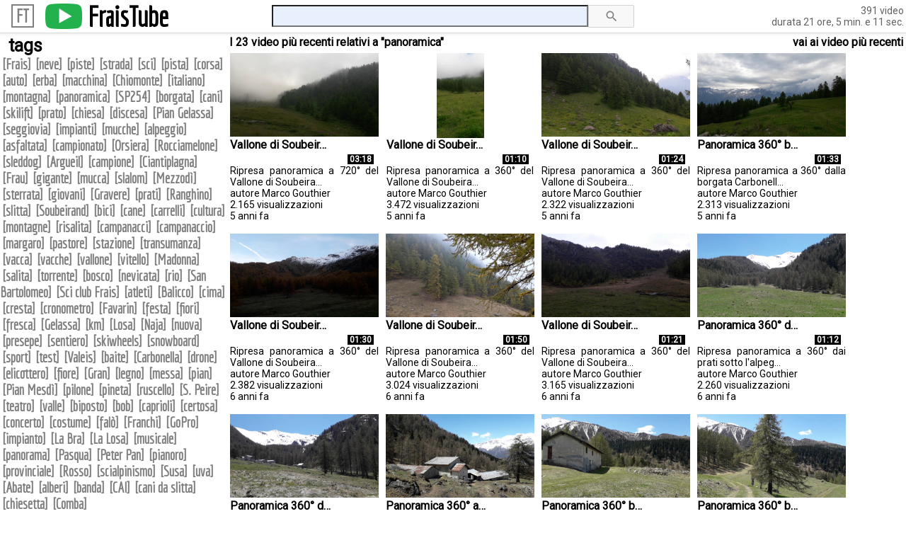

--- FILE ---
content_type: text/html; charset=utf-8
request_url: http://www.fraistube.it:81/tube.php?SessionId=h3ht9j9vnpllrv9srb1ud1p974&hidFrom=tags&tag=panoramica
body_size: 164015
content:
<html>



  


<head>
  <meta http-equiv="Content-Type" content="text/html; charset=utf-8">
  <title>FraisTube</title>
  <link rel="stylesheet" type="text/css" href="http://fonts.googleapis.com/css?family=Roboto">
  <link rel="stylesheet" type="text/css" href="http://fonts.googleapis.com/css?family=Economica">
  <style>
	body        {font-family:Roboto;}
  a           {text-decoration:none;}	
 
  font.logo   {font-family:Economica;font-size:25px;font-weight:bold;}
  img.play    {width:52px;}
  font.title  {font-family:Economica;font-size:40px;font-weight:bold;}
  input.title {font-family:Roboto;font-size:22px;}
  font.totali {font-family:Roboto;font-size:14px;}

  font.tagsTitle  {font-family:Roboto;font-size:25px;font-weight:bold;}
  font.tagsBold   {font-family:Economica;font-size:20px;font-weight:bold;}
  font.tagsNormal {font-family:Economica;font-size:20px;}

  font.groupTitle {font-family:Roboto;font-size:16px;font-weight:bold;}

  font.videoTitle {font-family:Roboto;font-size:16px;font-weight:bold;}
  font.videoText  {font-family:Roboto;font-size:14px;}
  font.videoTime  {font-family:Roboto;font-size:12px;}
  font.videoLike  {font-family:Roboto;font-size:12px;}
  font.videoSpace {font-family:Roboto;font-size:8px;}
  img.likeUnlike  {width:22px;}

  input.altri     {font-family:Roboto;font-size:16px;}

  font.footer     {font-family:Roboto;font-size:14px;}
</style>

  <script language=javascript>
  function setCursorByID(id, cursorStyle)
  {
    var elem;
  
    if (document.getElementById && (elem = document.getElementById(id)))
    {
      if (elem.style)
        elem.style.cursor = cursorStyle;
    }
  }
</script>
</head>

<body bgcolor=white topmargin=0 leftmargin=0>

  <!-- informazioni sulla COOKIE POLICY -->
      <script src="include/cookies/cookiechoices.js"></script>
  <script>
    document.addEventListener('DOMContentLoaded', function(event)
    {cookieChoices.showCookieConsentBar('Per offrirti un\'esperienza di navigazione sempre migliore, questo sito utilizza i cookie.'+<br>+'' Per saperne di pi\u00F9 sull\'impiego dei cookie in questo sito web, clicca su [Maggiori informazioni]. Se prosegui nella navigazione di questo sito, o cliccando su [Chiudi e prosegui], acconsenti all\'utilizzo dei cookie.', 
                                         '[Chiudi e prosegui]','[Maggiori informazioni]','utility/Privacy.php');});
  </script>

  <!-- tabella intestazione INIZIO -->
  <table border=0 cellpadding=0 cellspacing=0 width=100%>
    <tr>
    
      <td  width=25%  valign=bottom>
        <table border=0 cellpadding=0 cellspacing=0 width=100%><!-- tabella LOGO/PLAY/TITOLO -->
          <td><font class=title>&nbsp;&nbsp;</font></td><!-- VUOTA -->
          <td>
            <table border=0 cellpadding=0 cellspacing=0 width=100%><tr><td style="border:2px solid #7F7F7F;"><!-- tabella LOGO -->
              <!-- === elemento 1 === -->
                            <font class=logo style="color:#7F7F7F;"><a href="tube.php?SessionId=h3ht9j9vnpllrv9srb1ud1p974" style="color:#7F7F7F;">&nbsp;FT&nbsp;</a></font>
            </td></tr></table>
          </td>
          <td><font class=title>&nbsp;&nbsp;</font></td><!-- VUOTA -->
          <!-- === elemento 2 === -->
          <td valign=middle><a href="tube.php?SessionId=h3ht9j9vnpllrv9srb1ud1p974"><img src=images/play.png class=play border=0 title="Home page di FraisTube"></a></td><!-- bottone PLAY -->
          <!-- === elemento 3 === -->
          <td><font class=title style="color:black;">&nbsp;<a href="tube.php?SessionId=h3ht9j9vnpllrv9srb1ud1p974" style="color:black;">FraisTube</a>&nbsp;</font></td><!-- TITOLO -->
          <td width=100%></td><!-- VUOTA -->
        </table>
      </td>
      
              <td width=50% align=center valign=middle>
          <table border=0 cellpadding=0 cellspacing=0 align=center><!-- tabella CERCA -->
            <form method=post action="tube.php?SessionId=h3ht9j9vnpllrv9srb1ud1p974"><!-- form CERCA -->
              <input type=hidden name=hidFrom value=cerca><!-- parametro nascosto -->
              <!-- === elemento 4 === -->
              <td valign=middle><input class=title type=text name=txtCerca size=35 value="" style="background-color:#E8F0FD;"></td><!-- CASELLA TESTO -->
              <!-- === elemento 5 === -->
              <td valign=middle><input type=image src=images/lente.png border=0 title=Cerca width=65></td><!-- bottone LENTE -->
            </form>
          </table>
        </td>
            
      <td  width=25%  align=right nowrap><!-- cella TOT VIDEO e TOT DURATA -->
        <!-- === elemento 6 === -->
        <font class=totali style="color:#616161;">
                      391 video&nbsp;<br>
            &nbsp;durata 21 ore, 5 min. e 11 sec.&nbsp;
                  </font>
      </td>
      
    </tr>

    <tr>

      
    </tr>
  </table>
  <!-- tabella intestazione FINE -->

  <!-- RIGA GRIGIA SEPARATORE INIZIO -->
  <div style="background-color:#DCDCDC;height:1px;"></div>
  <div style="background-color:#F0F0F0;height:1px;"></div>
  <div style="background-color:#F7F7F7;height:1px;"></div>
  <div style="background-color:#F6F6F6;height:1px;"></div>
  <!-- RIGA GRIGIA SEPARATORE FINE -->
  
  <!-- TABELLA TAGS / VIDEO THUMBS e note a fondo pagina INIZIO -->
  <table border=0 cellpadding=0 cellspacing=0 width=100%>
    
    <tr>

      <!-- VISUALIZZAZIONE TANTI VIDEO -->
      <!-- === elemento 7 === -->
      
        <!-- cella TAGS -->
        <td width=25% valign=top align=left rowspan=2>
          <font class=tagsTitle style="color:black;">&nbsp;&nbsp;tags</font><br><!-- TAGS -->
  
          <font class=tagsBold style="color:#7F7F7F;"><!-- TAGS PIU FREQUENTI -->
          &nbsp;[<a href="tube.php?SessionId=h3ht9j9vnpllrv9srb1ud1p974&hidFrom=tags&tag=Frais" title="132 video" style='color:#7F7F7F;'>Frais</a>] &nbsp;[<a href="tube.php?SessionId=h3ht9j9vnpllrv9srb1ud1p974&hidFrom=tags&tag=neve" title="59 video" style='color:#7F7F7F;'>neve</a>] &nbsp;[<a href="tube.php?SessionId=h3ht9j9vnpllrv9srb1ud1p974&hidFrom=tags&tag=piste" title="57 video" style='color:#7F7F7F;'>piste</a>] &nbsp;[<a href="tube.php?SessionId=h3ht9j9vnpllrv9srb1ud1p974&hidFrom=tags&tag=strada" title="56 video" style='color:#7F7F7F;'>strada</a>] &nbsp;[<a href="tube.php?SessionId=h3ht9j9vnpllrv9srb1ud1p974&hidFrom=tags&tag=sci" title="48 video" style='color:#7F7F7F;'>sci</a>] &nbsp;[<a href="tube.php?SessionId=h3ht9j9vnpllrv9srb1ud1p974&hidFrom=tags&tag=pista" title="37 video" style='color:#7F7F7F;'>pista</a>] &nbsp;[<a href="tube.php?SessionId=h3ht9j9vnpllrv9srb1ud1p974&hidFrom=tags&tag=corsa" title="35 video" style='color:#7F7F7F;'>corsa</a>] &nbsp;[<a href="tube.php?SessionId=h3ht9j9vnpllrv9srb1ud1p974&hidFrom=tags&tag=auto" title="31 video" style='color:#7F7F7F;'>auto</a>] &nbsp;[<a href="tube.php?SessionId=h3ht9j9vnpllrv9srb1ud1p974&hidFrom=tags&tag=erba" title="31 video" style='color:#7F7F7F;'>erba</a>] &nbsp;[<a href="tube.php?SessionId=h3ht9j9vnpllrv9srb1ud1p974&hidFrom=tags&tag=macchina" title="31 video" style='color:#7F7F7F;'>macchina</a>] &nbsp;[<a href="tube.php?SessionId=h3ht9j9vnpllrv9srb1ud1p974&hidFrom=tags&tag=Chiomonte" title="30 video" style='color:#7F7F7F;'>Chiomonte</a>] &nbsp;[<a href="tube.php?SessionId=h3ht9j9vnpllrv9srb1ud1p974&hidFrom=tags&tag=italiano" title="26 video" style='color:#7F7F7F;'>italiano</a>] &nbsp;[<a href="tube.php?SessionId=h3ht9j9vnpllrv9srb1ud1p974&hidFrom=tags&tag=montagna" title="25 video" style='color:#7F7F7F;'>montagna</a>] &nbsp;[<a href="tube.php?SessionId=h3ht9j9vnpllrv9srb1ud1p974&hidFrom=tags&tag=panoramica" title="23 video" style='color:#7F7F7F;'>panoramica</a>] &nbsp;[<a href="tube.php?SessionId=h3ht9j9vnpllrv9srb1ud1p974&hidFrom=tags&tag=SP254" title="22 video" style='color:#7F7F7F;'>SP254</a>] &nbsp;[<a href="tube.php?SessionId=h3ht9j9vnpllrv9srb1ud1p974&hidFrom=tags&tag=borgata" title="21 video" style='color:#7F7F7F;'>borgata</a>] &nbsp;[<a href="tube.php?SessionId=h3ht9j9vnpllrv9srb1ud1p974&hidFrom=tags&tag=cani" title="21 video" style='color:#7F7F7F;'>cani</a>] &nbsp;[<a href="tube.php?SessionId=h3ht9j9vnpllrv9srb1ud1p974&hidFrom=tags&tag=skilift" title="21 video" style='color:#7F7F7F;'>skilift</a>] &nbsp;[<a href="tube.php?SessionId=h3ht9j9vnpllrv9srb1ud1p974&hidFrom=tags&tag=prato" title="20 video" style='color:#7F7F7F;'>prato</a>] &nbsp;[<a href="tube.php?SessionId=h3ht9j9vnpllrv9srb1ud1p974&hidFrom=tags&tag=chiesa" title="18 video" style='color:#7F7F7F;'>chiesa</a>] &nbsp;[<a href="tube.php?SessionId=h3ht9j9vnpllrv9srb1ud1p974&hidFrom=tags&tag=discesa" title="18 video" style='color:#7F7F7F;'>discesa</a>] &nbsp;[<a href="tube.php?SessionId=h3ht9j9vnpllrv9srb1ud1p974&hidFrom=tags&tag=Pian Gelassa" title="18 video" style='color:#7F7F7F;'>Pian Gelassa</a>] &nbsp;[<a href="tube.php?SessionId=h3ht9j9vnpllrv9srb1ud1p974&hidFrom=tags&tag=seggiovia" title="18 video" style='color:#7F7F7F;'>seggiovia</a>] &nbsp;[<a href="tube.php?SessionId=h3ht9j9vnpllrv9srb1ud1p974&hidFrom=tags&tag=impianti" title="17 video" style='color:#7F7F7F;'>impianti</a>] &nbsp;[<a href="tube.php?SessionId=h3ht9j9vnpllrv9srb1ud1p974&hidFrom=tags&tag=mucche" title="17 video" style='color:#7F7F7F;'>mucche</a>] &nbsp;[<a href="tube.php?SessionId=h3ht9j9vnpllrv9srb1ud1p974&hidFrom=tags&tag=alpeggio" title="16 video" style='color:#7F7F7F;'>alpeggio</a>] &nbsp;[<a href="tube.php?SessionId=h3ht9j9vnpllrv9srb1ud1p974&hidFrom=tags&tag=asfaltata" title="15 video" style='color:#7F7F7F;'>asfaltata</a>] &nbsp;[<a href="tube.php?SessionId=h3ht9j9vnpllrv9srb1ud1p974&hidFrom=tags&tag=campionato" title="15 video" style='color:#7F7F7F;'>campionato</a>] &nbsp;[<a href="tube.php?SessionId=h3ht9j9vnpllrv9srb1ud1p974&hidFrom=tags&tag=Orsiera" title="15 video" style='color:#7F7F7F;'>Orsiera</a>] &nbsp;[<a href="tube.php?SessionId=h3ht9j9vnpllrv9srb1ud1p974&hidFrom=tags&tag=Rocciamelone" title="15 video" style='color:#7F7F7F;'>Rocciamelone</a>] &nbsp;[<a href="tube.php?SessionId=h3ht9j9vnpllrv9srb1ud1p974&hidFrom=tags&tag=sleddog" title="14 video" style='color:#7F7F7F;'>sleddog</a>] &nbsp;[<a href="tube.php?SessionId=h3ht9j9vnpllrv9srb1ud1p974&hidFrom=tags&tag=Argueil" title="13 video" style='color:#7F7F7F;'>Argueil</a>] &nbsp;[<a href="tube.php?SessionId=h3ht9j9vnpllrv9srb1ud1p974&hidFrom=tags&tag=campione" title="13 video" style='color:#7F7F7F;'>campione</a>] &nbsp;[<a href="tube.php?SessionId=h3ht9j9vnpllrv9srb1ud1p974&hidFrom=tags&tag=Ciantiplagna" title="13 video" style='color:#7F7F7F;'>Ciantiplagna</a>] &nbsp;[<a href="tube.php?SessionId=h3ht9j9vnpllrv9srb1ud1p974&hidFrom=tags&tag=Frau" title="13 video" style='color:#7F7F7F;'>Frau</a>] &nbsp;[<a href="tube.php?SessionId=h3ht9j9vnpllrv9srb1ud1p974&hidFrom=tags&tag=gigante" title="13 video" style='color:#7F7F7F;'>gigante</a>] &nbsp;[<a href="tube.php?SessionId=h3ht9j9vnpllrv9srb1ud1p974&hidFrom=tags&tag=mucca" title="13 video" style='color:#7F7F7F;'>mucca</a>] &nbsp;[<a href="tube.php?SessionId=h3ht9j9vnpllrv9srb1ud1p974&hidFrom=tags&tag=slalom" title="13 video" style='color:#7F7F7F;'>slalom</a>] &nbsp;[<a href="tube.php?SessionId=h3ht9j9vnpllrv9srb1ud1p974&hidFrom=tags&tag=Mezzodì" title="12 video" style='color:#7F7F7F;'>Mezzodì</a>] &nbsp;[<a href="tube.php?SessionId=h3ht9j9vnpllrv9srb1ud1p974&hidFrom=tags&tag=sterrata" title="12 video" style='color:#7F7F7F;'>sterrata</a>] &nbsp;[<a href="tube.php?SessionId=h3ht9j9vnpllrv9srb1ud1p974&hidFrom=tags&tag=giovani" title="11 video" style='color:#7F7F7F;'>giovani</a>] &nbsp;[<a href="tube.php?SessionId=h3ht9j9vnpllrv9srb1ud1p974&hidFrom=tags&tag=Gravere" title="11 video" style='color:#7F7F7F;'>Gravere</a>] &nbsp;[<a href="tube.php?SessionId=h3ht9j9vnpllrv9srb1ud1p974&hidFrom=tags&tag=prati" title="11 video" style='color:#7F7F7F;'>prati</a>] &nbsp;[<a href="tube.php?SessionId=h3ht9j9vnpllrv9srb1ud1p974&hidFrom=tags&tag=Ranghino" title="11 video" style='color:#7F7F7F;'>Ranghino</a>] &nbsp;[<a href="tube.php?SessionId=h3ht9j9vnpllrv9srb1ud1p974&hidFrom=tags&tag=slitta" title="11 video" style='color:#7F7F7F;'>slitta</a>] &nbsp;[<a href="tube.php?SessionId=h3ht9j9vnpllrv9srb1ud1p974&hidFrom=tags&tag=Soubeirand" title="11 video" style='color:#7F7F7F;'>Soubeirand</a>] &nbsp;[<a href="tube.php?SessionId=h3ht9j9vnpllrv9srb1ud1p974&hidFrom=tags&tag=bici" title="10 video" style='color:#7F7F7F;'>bici</a>] &nbsp;[<a href="tube.php?SessionId=h3ht9j9vnpllrv9srb1ud1p974&hidFrom=tags&tag=cane" title="10 video" style='color:#7F7F7F;'>cane</a>] &nbsp;[<a href="tube.php?SessionId=h3ht9j9vnpllrv9srb1ud1p974&hidFrom=tags&tag=carrelli" title="10 video" style='color:#7F7F7F;'>carrelli</a>] &nbsp;[<a href="tube.php?SessionId=h3ht9j9vnpllrv9srb1ud1p974&hidFrom=tags&tag=cultura" title="10 video" style='color:#7F7F7F;'>cultura</a>] &nbsp;[<a href="tube.php?SessionId=h3ht9j9vnpllrv9srb1ud1p974&hidFrom=tags&tag=montagne" title="10 video" style='color:#7F7F7F;'>montagne</a>] &nbsp;[<a href="tube.php?SessionId=h3ht9j9vnpllrv9srb1ud1p974&hidFrom=tags&tag=risalita" title="10 video" style='color:#7F7F7F;'>risalita</a>] &nbsp;[<a href="tube.php?SessionId=h3ht9j9vnpllrv9srb1ud1p974&hidFrom=tags&tag=campanacci" title="9 video" style='color:#7F7F7F;'>campanacci</a>] &nbsp;[<a href="tube.php?SessionId=h3ht9j9vnpllrv9srb1ud1p974&hidFrom=tags&tag=campanaccio" title="9 video" style='color:#7F7F7F;'>campanaccio</a>] &nbsp;[<a href="tube.php?SessionId=h3ht9j9vnpllrv9srb1ud1p974&hidFrom=tags&tag=margaro" title="9 video" style='color:#7F7F7F;'>margaro</a>] &nbsp;[<a href="tube.php?SessionId=h3ht9j9vnpllrv9srb1ud1p974&hidFrom=tags&tag=pastore" title="9 video" style='color:#7F7F7F;'>pastore</a>] &nbsp;[<a href="tube.php?SessionId=h3ht9j9vnpllrv9srb1ud1p974&hidFrom=tags&tag=stazione" title="9 video" style='color:#7F7F7F;'>stazione</a>] &nbsp;[<a href="tube.php?SessionId=h3ht9j9vnpllrv9srb1ud1p974&hidFrom=tags&tag=transumanza" title="9 video" style='color:#7F7F7F;'>transumanza</a>] &nbsp;[<a href="tube.php?SessionId=h3ht9j9vnpllrv9srb1ud1p974&hidFrom=tags&tag=vacca" title="9 video" style='color:#7F7F7F;'>vacca</a>] &nbsp;[<a href="tube.php?SessionId=h3ht9j9vnpllrv9srb1ud1p974&hidFrom=tags&tag=vacche" title="9 video" style='color:#7F7F7F;'>vacche</a>] &nbsp;[<a href="tube.php?SessionId=h3ht9j9vnpllrv9srb1ud1p974&hidFrom=tags&tag=vallone" title="9 video" style='color:#7F7F7F;'>vallone</a>] &nbsp;[<a href="tube.php?SessionId=h3ht9j9vnpllrv9srb1ud1p974&hidFrom=tags&tag=vitello" title="9 video" style='color:#7F7F7F;'>vitello</a>] &nbsp;[<a href="tube.php?SessionId=h3ht9j9vnpllrv9srb1ud1p974&hidFrom=tags&tag=Madonna" title="8 video" style='color:#7F7F7F;'>Madonna</a>] &nbsp;[<a href="tube.php?SessionId=h3ht9j9vnpllrv9srb1ud1p974&hidFrom=tags&tag=salita" title="8 video" style='color:#7F7F7F;'>salita</a>] &nbsp;[<a href="tube.php?SessionId=h3ht9j9vnpllrv9srb1ud1p974&hidFrom=tags&tag=torrente" title="8 video" style='color:#7F7F7F;'>torrente</a>] &nbsp;[<a href="tube.php?SessionId=h3ht9j9vnpllrv9srb1ud1p974&hidFrom=tags&tag=bosco" title="7 video" style='color:#7F7F7F;'>bosco</a>] &nbsp;[<a href="tube.php?SessionId=h3ht9j9vnpllrv9srb1ud1p974&hidFrom=tags&tag=nevicata" title="7 video" style='color:#7F7F7F;'>nevicata</a>] &nbsp;[<a href="tube.php?SessionId=h3ht9j9vnpllrv9srb1ud1p974&hidFrom=tags&tag=rio" title="7 video" style='color:#7F7F7F;'>rio</a>] &nbsp;[<a href="tube.php?SessionId=h3ht9j9vnpllrv9srb1ud1p974&hidFrom=tags&tag=San Bartolomeo" title="7 video" style='color:#7F7F7F;'>San Bartolomeo</a>] &nbsp;[<a href="tube.php?SessionId=h3ht9j9vnpllrv9srb1ud1p974&hidFrom=tags&tag=Sci club Frais" title="7 video" style='color:#7F7F7F;'>Sci club Frais</a>] &nbsp;[<a href="tube.php?SessionId=h3ht9j9vnpllrv9srb1ud1p974&hidFrom=tags&tag=atleti" title="6 video" style='color:#7F7F7F;'>atleti</a>] &nbsp;[<a href="tube.php?SessionId=h3ht9j9vnpllrv9srb1ud1p974&hidFrom=tags&tag=Balicco" title="6 video" style='color:#7F7F7F;'>Balicco</a>] &nbsp;[<a href="tube.php?SessionId=h3ht9j9vnpllrv9srb1ud1p974&hidFrom=tags&tag=cima" title="6 video" style='color:#7F7F7F;'>cima</a>] &nbsp;[<a href="tube.php?SessionId=h3ht9j9vnpllrv9srb1ud1p974&hidFrom=tags&tag=cresta" title="6 video" style='color:#7F7F7F;'>cresta</a>] &nbsp;[<a href="tube.php?SessionId=h3ht9j9vnpllrv9srb1ud1p974&hidFrom=tags&tag=cronometro" title="6 video" style='color:#7F7F7F;'>cronometro</a>] &nbsp;[<a href="tube.php?SessionId=h3ht9j9vnpllrv9srb1ud1p974&hidFrom=tags&tag=Favarin" title="6 video" style='color:#7F7F7F;'>Favarin</a>] &nbsp;[<a href="tube.php?SessionId=h3ht9j9vnpllrv9srb1ud1p974&hidFrom=tags&tag=festa" title="6 video" style='color:#7F7F7F;'>festa</a>] &nbsp;[<a href="tube.php?SessionId=h3ht9j9vnpllrv9srb1ud1p974&hidFrom=tags&tag=fiori" title="6 video" style='color:#7F7F7F;'>fiori</a>] &nbsp;[<a href="tube.php?SessionId=h3ht9j9vnpllrv9srb1ud1p974&hidFrom=tags&tag=fresca" title="6 video" style='color:#7F7F7F;'>fresca</a>] &nbsp;[<a href="tube.php?SessionId=h3ht9j9vnpllrv9srb1ud1p974&hidFrom=tags&tag=Gelassa" title="6 video" style='color:#7F7F7F;'>Gelassa</a>] &nbsp;[<a href="tube.php?SessionId=h3ht9j9vnpllrv9srb1ud1p974&hidFrom=tags&tag=km" title="6 video" style='color:#7F7F7F;'>km</a>] &nbsp;[<a href="tube.php?SessionId=h3ht9j9vnpllrv9srb1ud1p974&hidFrom=tags&tag=Losa" title="6 video" style='color:#7F7F7F;'>Losa</a>] &nbsp;[<a href="tube.php?SessionId=h3ht9j9vnpllrv9srb1ud1p974&hidFrom=tags&tag=Naja" title="6 video" style='color:#7F7F7F;'>Naja</a>] &nbsp;[<a href="tube.php?SessionId=h3ht9j9vnpllrv9srb1ud1p974&hidFrom=tags&tag=nuova" title="6 video" style='color:#7F7F7F;'>nuova</a>] &nbsp;[<a href="tube.php?SessionId=h3ht9j9vnpllrv9srb1ud1p974&hidFrom=tags&tag=presepe" title="6 video" style='color:#7F7F7F;'>presepe</a>] &nbsp;[<a href="tube.php?SessionId=h3ht9j9vnpllrv9srb1ud1p974&hidFrom=tags&tag=sentiero" title="6 video" style='color:#7F7F7F;'>sentiero</a>] &nbsp;[<a href="tube.php?SessionId=h3ht9j9vnpllrv9srb1ud1p974&hidFrom=tags&tag=skiwheels" title="6 video" style='color:#7F7F7F;'>skiwheels</a>] &nbsp;[<a href="tube.php?SessionId=h3ht9j9vnpllrv9srb1ud1p974&hidFrom=tags&tag=snowboard" title="6 video" style='color:#7F7F7F;'>snowboard</a>] &nbsp;[<a href="tube.php?SessionId=h3ht9j9vnpllrv9srb1ud1p974&hidFrom=tags&tag=sport" title="6 video" style='color:#7F7F7F;'>sport</a>] &nbsp;[<a href="tube.php?SessionId=h3ht9j9vnpllrv9srb1ud1p974&hidFrom=tags&tag=test" title="6 video" style='color:#7F7F7F;'>test</a>] &nbsp;[<a href="tube.php?SessionId=h3ht9j9vnpllrv9srb1ud1p974&hidFrom=tags&tag=Valeis" title="6 video" style='color:#7F7F7F;'>Valeis</a>] &nbsp;[<a href="tube.php?SessionId=h3ht9j9vnpllrv9srb1ud1p974&hidFrom=tags&tag=baite" title="5 video" style='color:#7F7F7F;'>baite</a>] &nbsp;[<a href="tube.php?SessionId=h3ht9j9vnpllrv9srb1ud1p974&hidFrom=tags&tag=Carbonella" title="5 video" style='color:#7F7F7F;'>Carbonella</a>] &nbsp;[<a href="tube.php?SessionId=h3ht9j9vnpllrv9srb1ud1p974&hidFrom=tags&tag=drone" title="5 video" style='color:#7F7F7F;'>drone</a>] &nbsp;[<a href="tube.php?SessionId=h3ht9j9vnpllrv9srb1ud1p974&hidFrom=tags&tag=elicottero" title="5 video" style='color:#7F7F7F;'>elicottero</a>] &nbsp;[<a href="tube.php?SessionId=h3ht9j9vnpllrv9srb1ud1p974&hidFrom=tags&tag=fiore" title="5 video" style='color:#7F7F7F;'>fiore</a>] &nbsp;[<a href="tube.php?SessionId=h3ht9j9vnpllrv9srb1ud1p974&hidFrom=tags&tag=Gran" title="5 video" style='color:#7F7F7F;'>Gran</a>] &nbsp;[<a href="tube.php?SessionId=h3ht9j9vnpllrv9srb1ud1p974&hidFrom=tags&tag=legno" title="5 video" style='color:#7F7F7F;'>legno</a>] &nbsp;[<a href="tube.php?SessionId=h3ht9j9vnpllrv9srb1ud1p974&hidFrom=tags&tag=messa" title="5 video" style='color:#7F7F7F;'>messa</a>] &nbsp;[<a href="tube.php?SessionId=h3ht9j9vnpllrv9srb1ud1p974&hidFrom=tags&tag=pian" title="5 video" style='color:#7F7F7F;'>pian</a>] &nbsp;[<a href="tube.php?SessionId=h3ht9j9vnpllrv9srb1ud1p974&hidFrom=tags&tag=Pian Mesdì" title="5 video" style='color:#7F7F7F;'>Pian Mesdì</a>] &nbsp;[<a href="tube.php?SessionId=h3ht9j9vnpllrv9srb1ud1p974&hidFrom=tags&tag=pilone" title="5 video" style='color:#7F7F7F;'>pilone</a>] &nbsp;[<a href="tube.php?SessionId=h3ht9j9vnpllrv9srb1ud1p974&hidFrom=tags&tag=pineta" title="5 video" style='color:#7F7F7F;'>pineta</a>] &nbsp;[<a href="tube.php?SessionId=h3ht9j9vnpllrv9srb1ud1p974&hidFrom=tags&tag=ruscello" title="5 video" style='color:#7F7F7F;'>ruscello</a>] &nbsp;[<a href="tube.php?SessionId=h3ht9j9vnpllrv9srb1ud1p974&hidFrom=tags&tag=S. Peire" title="5 video" style='color:#7F7F7F;'>S. Peire</a>] &nbsp;[<a href="tube.php?SessionId=h3ht9j9vnpllrv9srb1ud1p974&hidFrom=tags&tag=teatro" title="5 video" style='color:#7F7F7F;'>teatro</a>] &nbsp;[<a href="tube.php?SessionId=h3ht9j9vnpllrv9srb1ud1p974&hidFrom=tags&tag=valle" title="5 video" style='color:#7F7F7F;'>valle</a>] &nbsp;[<a href="tube.php?SessionId=h3ht9j9vnpllrv9srb1ud1p974&hidFrom=tags&tag=biposto" title="4 video" style='color:#7F7F7F;'>biposto</a>] &nbsp;[<a href="tube.php?SessionId=h3ht9j9vnpllrv9srb1ud1p974&hidFrom=tags&tag=bob" title="4 video" style='color:#7F7F7F;'>bob</a>] &nbsp;[<a href="tube.php?SessionId=h3ht9j9vnpllrv9srb1ud1p974&hidFrom=tags&tag=caprioli" title="4 video" style='color:#7F7F7F;'>caprioli</a>] &nbsp;[<a href="tube.php?SessionId=h3ht9j9vnpllrv9srb1ud1p974&hidFrom=tags&tag=certosa" title="4 video" style='color:#7F7F7F;'>certosa</a>] &nbsp;[<a href="tube.php?SessionId=h3ht9j9vnpllrv9srb1ud1p974&hidFrom=tags&tag=concerto" title="4 video" style='color:#7F7F7F;'>concerto</a>] &nbsp;[<a href="tube.php?SessionId=h3ht9j9vnpllrv9srb1ud1p974&hidFrom=tags&tag=costume" title="4 video" style='color:#7F7F7F;'>costume</a>] &nbsp;[<a href="tube.php?SessionId=h3ht9j9vnpllrv9srb1ud1p974&hidFrom=tags&tag=falò" title="4 video" style='color:#7F7F7F;'>falò</a>] &nbsp;[<a href="tube.php?SessionId=h3ht9j9vnpllrv9srb1ud1p974&hidFrom=tags&tag=Franchi" title="4 video" style='color:#7F7F7F;'>Franchi</a>] &nbsp;[<a href="tube.php?SessionId=h3ht9j9vnpllrv9srb1ud1p974&hidFrom=tags&tag=GoPro" title="4 video" style='color:#7F7F7F;'>GoPro</a>] &nbsp;[<a href="tube.php?SessionId=h3ht9j9vnpllrv9srb1ud1p974&hidFrom=tags&tag=impianto" title="4 video" style='color:#7F7F7F;'>impianto</a>] &nbsp;[<a href="tube.php?SessionId=h3ht9j9vnpllrv9srb1ud1p974&hidFrom=tags&tag=La Bra" title="4 video" style='color:#7F7F7F;'>La Bra</a>] &nbsp;[<a href="tube.php?SessionId=h3ht9j9vnpllrv9srb1ud1p974&hidFrom=tags&tag=La Losa" title="4 video" style='color:#7F7F7F;'>La Losa</a>] &nbsp;[<a href="tube.php?SessionId=h3ht9j9vnpllrv9srb1ud1p974&hidFrom=tags&tag=musicale" title="4 video" style='color:#7F7F7F;'>musicale</a>] &nbsp;[<a href="tube.php?SessionId=h3ht9j9vnpllrv9srb1ud1p974&hidFrom=tags&tag=panorama" title="4 video" style='color:#7F7F7F;'>panorama</a>] &nbsp;[<a href="tube.php?SessionId=h3ht9j9vnpllrv9srb1ud1p974&hidFrom=tags&tag=Pasqua" title="4 video" style='color:#7F7F7F;'>Pasqua</a>] &nbsp;[<a href="tube.php?SessionId=h3ht9j9vnpllrv9srb1ud1p974&hidFrom=tags&tag=Peter Pan" title="4 video" style='color:#7F7F7F;'>Peter Pan</a>] &nbsp;[<a href="tube.php?SessionId=h3ht9j9vnpllrv9srb1ud1p974&hidFrom=tags&tag=pianoro" title="4 video" style='color:#7F7F7F;'>pianoro</a>] &nbsp;[<a href="tube.php?SessionId=h3ht9j9vnpllrv9srb1ud1p974&hidFrom=tags&tag=provinciale" title="4 video" style='color:#7F7F7F;'>provinciale</a>] &nbsp;[<a href="tube.php?SessionId=h3ht9j9vnpllrv9srb1ud1p974&hidFrom=tags&tag=Rosso" title="4 video" style='color:#7F7F7F;'>Rosso</a>] &nbsp;[<a href="tube.php?SessionId=h3ht9j9vnpllrv9srb1ud1p974&hidFrom=tags&tag=scialpinismo" title="4 video" style='color:#7F7F7F;'>scialpinismo</a>] &nbsp;[<a href="tube.php?SessionId=h3ht9j9vnpllrv9srb1ud1p974&hidFrom=tags&tag=Susa" title="4 video" style='color:#7F7F7F;'>Susa</a>] &nbsp;[<a href="tube.php?SessionId=h3ht9j9vnpllrv9srb1ud1p974&hidFrom=tags&tag=uva" title="4 video" style='color:#7F7F7F;'>uva</a>] &nbsp;[<a href="tube.php?SessionId=h3ht9j9vnpllrv9srb1ud1p974&hidFrom=tags&tag=Abate" title="3 video" style='color:#7F7F7F;'>Abate</a>] &nbsp;[<a href="tube.php?SessionId=h3ht9j9vnpllrv9srb1ud1p974&hidFrom=tags&tag=alberi" title="3 video" style='color:#7F7F7F;'>alberi</a>] &nbsp;[<a href="tube.php?SessionId=h3ht9j9vnpllrv9srb1ud1p974&hidFrom=tags&tag=banda" title="3 video" style='color:#7F7F7F;'>banda</a>] &nbsp;[<a href="tube.php?SessionId=h3ht9j9vnpllrv9srb1ud1p974&hidFrom=tags&tag=CAI" title="3 video" style='color:#7F7F7F;'>CAI</a>] &nbsp;[<a href="tube.php?SessionId=h3ht9j9vnpllrv9srb1ud1p974&hidFrom=tags&tag=cani da slitta" title="3 video" style='color:#7F7F7F;'>cani da slitta</a>] &nbsp;[<a href="tube.php?SessionId=h3ht9j9vnpllrv9srb1ud1p974&hidFrom=tags&tag=chiesetta" title="3 video" style='color:#7F7F7F;'>chiesetta</a>] &nbsp;[<a href="tube.php?SessionId=h3ht9j9vnpllrv9srb1ud1p974&hidFrom=tags&tag=Comba" title="3 video" style='color:#7F7F7F;'>Comba</a>]           </font><br>
          
          <font class=tagsNormal style="color:#616161;"><!-- TAGS MENO FREQUENTI -->
          &nbsp;[<a href="tube.php?SessionId=h3ht9j9vnpllrv9srb1ud1p974&hidFrom=tags&tag=Draje" title="3 video" style='color:#616161;'>Draje</a>] &nbsp;[<a href="tube.php?SessionId=h3ht9j9vnpllrv9srb1ud1p974&hidFrom=tags&tag=Frais 2010" title="3 video" style='color:#616161;'>Frais 2010</a>] &nbsp;[<a href="tube.php?SessionId=h3ht9j9vnpllrv9srb1ud1p974&hidFrom=tags&tag=Gabriele" title="3 video" style='color:#616161;'>Gabriele</a>] &nbsp;[<a href="tube.php?SessionId=h3ht9j9vnpllrv9srb1ud1p974&hidFrom=tags&tag=moto" title="3 video" style='color:#616161;'>moto</a>] &nbsp;[<a href="tube.php?SessionId=h3ht9j9vnpllrv9srb1ud1p974&hidFrom=tags&tag=Natale" title="3 video" style='color:#616161;'>Natale</a>] &nbsp;[<a href="tube.php?SessionId=h3ht9j9vnpllrv9srb1ud1p974&hidFrom=tags&tag=naturale" title="3 video" style='color:#616161;'>naturale</a>] &nbsp;[<a href="tube.php?SessionId=h3ht9j9vnpllrv9srb1ud1p974&hidFrom=tags&tag=nevi" title="3 video" style='color:#616161;'>nevi</a>] &nbsp;[<a href="tube.php?SessionId=h3ht9j9vnpllrv9srb1ud1p974&hidFrom=tags&tag=Parco" title="3 video" style='color:#616161;'>Parco</a>] &nbsp;[<a href="tube.php?SessionId=h3ht9j9vnpllrv9srb1ud1p974&hidFrom=tags&tag=Pintas" title="3 video" style='color:#616161;'>Pintas</a>] &nbsp;[<a href="tube.php?SessionId=h3ht9j9vnpllrv9srb1ud1p974&hidFrom=tags&tag=Primo Sole" title="3 video" style='color:#616161;'>Primo Sole</a>] &nbsp;[<a href="tube.php?SessionId=h3ht9j9vnpllrv9srb1ud1p974&hidFrom=tags&tag=Puento" title="3 video" style='color:#616161;'>Puento</a>] &nbsp;[<a href="tube.php?SessionId=h3ht9j9vnpllrv9srb1ud1p974&hidFrom=tags&tag=Salbertrand" title="3 video" style='color:#616161;'>Salbertrand</a>] &nbsp;[<a href="tube.php?SessionId=h3ht9j9vnpllrv9srb1ud1p974&hidFrom=tags&tag=San Sebastiano" title="3 video" style='color:#616161;'>San Sebastiano</a>] &nbsp;[<a href="tube.php?SessionId=h3ht9j9vnpllrv9srb1ud1p974&hidFrom=tags&tag=scuola" title="3 video" style='color:#616161;'>scuola</a>] &nbsp;[<a href="tube.php?SessionId=h3ht9j9vnpllrv9srb1ud1p974&hidFrom=tags&tag=vino del ghiaccio" title="3 video" style='color:#616161;'>vino del ghiaccio</a>] &nbsp;[<a href="tube.php?SessionId=h3ht9j9vnpllrv9srb1ud1p974&hidFrom=tags&tag=viti" title="3 video" style='color:#616161;'>viti</a>] &nbsp;[<a href="tube.php?SessionId=h3ht9j9vnpllrv9srb1ud1p974&hidFrom=tags&tag=abazzia" title="2 video" style='color:#616161;'>abazzia</a>] &nbsp;[<a href="tube.php?SessionId=h3ht9j9vnpllrv9srb1ud1p974&hidFrom=tags&tag=acqua" title="2 video" style='color:#616161;'>acqua</a>] &nbsp;[<a href="tube.php?SessionId=h3ht9j9vnpllrv9srb1ud1p974&hidFrom=tags&tag=alpe" title="2 video" style='color:#616161;'>alpe</a>] &nbsp;[<a href="tube.php?SessionId=h3ht9j9vnpllrv9srb1ud1p974&hidFrom=tags&tag=alpi" title="2 video" style='color:#616161;'>alpi</a>] &nbsp;[<a href="tube.php?SessionId=h3ht9j9vnpllrv9srb1ud1p974&hidFrom=tags&tag=alpini" title="2 video" style='color:#616161;'>alpini</a>] &nbsp;[<a href="tube.php?SessionId=h3ht9j9vnpllrv9srb1ud1p974&hidFrom=tags&tag=anemone" title="2 video" style='color:#616161;'>anemone</a>] &nbsp;[<a href="tube.php?SessionId=h3ht9j9vnpllrv9srb1ud1p974&hidFrom=tags&tag=angelo" title="2 video" style='color:#616161;'>angelo</a>] &nbsp;[<a href="tube.php?SessionId=h3ht9j9vnpllrv9srb1ud1p974&hidFrom=tags&tag=archeologico" title="2 video" style='color:#616161;'>archeologico</a>] &nbsp;[<a href="tube.php?SessionId=h3ht9j9vnpllrv9srb1ud1p974&hidFrom=tags&tag=avventura" title="2 video" style='color:#616161;'>avventura</a>] &nbsp;[<a href="tube.php?SessionId=h3ht9j9vnpllrv9srb1ud1p974&hidFrom=tags&tag=bar" title="2 video" style='color:#616161;'>bar</a>] &nbsp;[<a href="tube.php?SessionId=h3ht9j9vnpllrv9srb1ud1p974&hidFrom=tags&tag=basse" title="2 video" style='color:#616161;'>basse</a>] &nbsp;[<a href="tube.php?SessionId=h3ht9j9vnpllrv9srb1ud1p974&hidFrom=tags&tag=bianca" title="2 video" style='color:#616161;'>bianca</a>] &nbsp;[<a href="tube.php?SessionId=h3ht9j9vnpllrv9srb1ud1p974&hidFrom=tags&tag=bianco" title="2 video" style='color:#616161;'>bianco</a>] &nbsp;[<a href="tube.php?SessionId=h3ht9j9vnpllrv9srb1ud1p974&hidFrom=tags&tag=Blais" title="2 video" style='color:#616161;'>Blais</a>] &nbsp;[<a href="tube.php?SessionId=h3ht9j9vnpllrv9srb1ud1p974&hidFrom=tags&tag=Bussoleno" title="2 video" style='color:#616161;'>Bussoleno</a>] &nbsp;[<a href="tube.php?SessionId=h3ht9j9vnpllrv9srb1ud1p974&hidFrom=tags&tag=camminata" title="2 video" style='color:#616161;'>camminata</a>] &nbsp;[<a href="tube.php?SessionId=h3ht9j9vnpllrv9srb1ud1p974&hidFrom=tags&tag=cartina" title="2 video" style='color:#616161;'>cartina</a>] &nbsp;[<a href="tube.php?SessionId=h3ht9j9vnpllrv9srb1ud1p974&hidFrom=tags&tag=castagne" title="2 video" style='color:#616161;'>castagne</a>] &nbsp;[<a href="tube.php?SessionId=h3ht9j9vnpllrv9srb1ud1p974&hidFrom=tags&tag=cervo" title="2 video" style='color:#616161;'>cervo</a>] &nbsp;[<a href="tube.php?SessionId=h3ht9j9vnpllrv9srb1ud1p974&hidFrom=tags&tag=chiusura" title="2 video" style='color:#616161;'>chiusura</a>] &nbsp;[<a href="tube.php?SessionId=h3ht9j9vnpllrv9srb1ud1p974&hidFrom=tags&tag=Clot Bigot" title="2 video" style='color:#616161;'>Clot Bigot</a>] &nbsp;[<a href="tube.php?SessionId=h3ht9j9vnpllrv9srb1ud1p974&hidFrom=tags&tag=collaudo" title="2 video" style='color:#616161;'>collaudo</a>] &nbsp;[<a href="tube.php?SessionId=h3ht9j9vnpllrv9srb1ud1p974&hidFrom=tags&tag=Colombano Romean" title="2 video" style='color:#616161;'>Colombano Romean</a>] &nbsp;[<a href="tube.php?SessionId=h3ht9j9vnpllrv9srb1ud1p974&hidFrom=tags&tag=coro" title="2 video" style='color:#616161;'>coro</a>] &nbsp;[<a href="tube.php?SessionId=h3ht9j9vnpllrv9srb1ud1p974&hidFrom=tags&tag=costruzione" title="2 video" style='color:#616161;'>costruzione</a>] &nbsp;[<a href="tube.php?SessionId=h3ht9j9vnpllrv9srb1ud1p974&hidFrom=tags&tag=Croce" title="2 video" style='color:#616161;'>Croce</a>] &nbsp;[<a href="tube.php?SessionId=h3ht9j9vnpllrv9srb1ud1p974&hidFrom=tags&tag=De Rossi" title="2 video" style='color:#616161;'>De Rossi</a>] &nbsp;[<a href="tube.php?SessionId=h3ht9j9vnpllrv9srb1ud1p974&hidFrom=tags&tag=Di Battista" title="2 video" style='color:#616161;'>Di Battista</a>] &nbsp;[<a href="tube.php?SessionId=h3ht9j9vnpllrv9srb1ud1p974&hidFrom=tags&tag=elisoccorso" title="2 video" style='color:#616161;'>elisoccorso</a>] &nbsp;[<a href="tube.php?SessionId=h3ht9j9vnpllrv9srb1ud1p974&hidFrom=tags&tag=Faliera" title="2 video" style='color:#616161;'>Faliera</a>] &nbsp;[<a href="tube.php?SessionId=h3ht9j9vnpllrv9srb1ud1p974&hidFrom=tags&tag=fango" title="2 video" style='color:#616161;'>fango</a>] &nbsp;[<a href="tube.php?SessionId=h3ht9j9vnpllrv9srb1ud1p974&hidFrom=tags&tag=fedelissimi" title="2 video" style='color:#616161;'>fedelissimi</a>] &nbsp;[<a href="tube.php?SessionId=h3ht9j9vnpllrv9srb1ud1p974&hidFrom=tags&tag=fondo" title="2 video" style='color:#616161;'>fondo</a>] &nbsp;[<a href="tube.php?SessionId=h3ht9j9vnpllrv9srb1ud1p974&hidFrom=tags&tag=fontana" title="2 video" style='color:#616161;'>fontana</a>] &nbsp;[<a href="tube.php?SessionId=h3ht9j9vnpllrv9srb1ud1p974&hidFrom=tags&tag=formica" title="2 video" style='color:#616161;'>formica</a>] &nbsp;[<a href="tube.php?SessionId=h3ht9j9vnpllrv9srb1ud1p974&hidFrom=tags&tag=formicaio" title="2 video" style='color:#616161;'>formicaio</a>] &nbsp;[<a href="tube.php?SessionId=h3ht9j9vnpllrv9srb1ud1p974&hidFrom=tags&tag=formiche" title="2 video" style='color:#616161;'>formiche</a>] &nbsp;[<a href="tube.php?SessionId=h3ht9j9vnpllrv9srb1ud1p974&hidFrom=tags&tag=fuochi d'artificio" title="2 video" style='color:#616161;'>fuochi d'artificio</a>] &nbsp;[<a href="tube.php?SessionId=h3ht9j9vnpllrv9srb1ud1p974&hidFrom=tags&tag=gara" title="2 video" style='color:#616161;'>gara</a>] &nbsp;[<a href="tube.php?SessionId=h3ht9j9vnpllrv9srb1ud1p974&hidFrom=tags&tag=Gran Pertus" title="2 video" style='color:#616161;'>Gran Pertus</a>] &nbsp;[<a href="tube.php?SessionId=h3ht9j9vnpllrv9srb1ud1p974&hidFrom=tags&tag=gruppi" title="2 video" style='color:#616161;'>gruppi</a>] &nbsp;[<a href="tube.php?SessionId=h3ht9j9vnpllrv9srb1ud1p974&hidFrom=tags&tag=ImprenD'Oc" title="2 video" style='color:#616161;'>ImprenD'Oc</a>] &nbsp;[<a href="tube.php?SessionId=h3ht9j9vnpllrv9srb1ud1p974&hidFrom=tags&tag=individuale" title="2 video" style='color:#616161;'>individuale</a>] &nbsp;[<a href="tube.php?SessionId=h3ht9j9vnpllrv9srb1ud1p974&hidFrom=tags&tag=intaglio" title="2 video" style='color:#616161;'>intaglio</a>] &nbsp;[<a href="tube.php?SessionId=h3ht9j9vnpllrv9srb1ud1p974&hidFrom=tags&tag=La Maddalena" title="2 video" style='color:#616161;'>La Maddalena</a>] &nbsp;[<a href="tube.php?SessionId=h3ht9j9vnpllrv9srb1ud1p974&hidFrom=tags&tag=larici" title="2 video" style='color:#616161;'>larici</a>] &nbsp;[<a href="tube.php?SessionId=h3ht9j9vnpllrv9srb1ud1p974&hidFrom=tags&tag=Le Ramats" title="2 video" style='color:#616161;'>Le Ramats</a>] &nbsp;[<a href="tube.php?SessionId=h3ht9j9vnpllrv9srb1ud1p974&hidFrom=tags&tag=masters" title="2 video" style='color:#616161;'>masters</a>] &nbsp;[<a href="tube.php?SessionId=h3ht9j9vnpllrv9srb1ud1p974&hidFrom=tags&tag=Meana" title="2 video" style='color:#616161;'>Meana</a>] &nbsp;[<a href="tube.php?SessionId=h3ht9j9vnpllrv9srb1ud1p974&hidFrom=tags&tag=memorial" title="2 video" style='color:#616161;'>memorial</a>] &nbsp;[<a href="tube.php?SessionId=h3ht9j9vnpllrv9srb1ud1p974&hidFrom=tags&tag=Molinari" title="2 video" style='color:#616161;'>Molinari</a>] &nbsp;[<a href="tube.php?SessionId=h3ht9j9vnpllrv9srb1ud1p974&hidFrom=tags&tag=museo" title="2 video" style='color:#616161;'>museo</a>] &nbsp;[<a href="tube.php?SessionId=h3ht9j9vnpllrv9srb1ud1p974&hidFrom=tags&tag=musica" title="2 video" style='color:#616161;'>musica</a>] &nbsp;[<a href="tube.php?SessionId=h3ht9j9vnpllrv9srb1ud1p974&hidFrom=tags&tag=nido" title="2 video" style='color:#616161;'>nido</a>] &nbsp;[<a href="tube.php?SessionId=h3ht9j9vnpllrv9srb1ud1p974&hidFrom=tags&tag=notte" title="2 video" style='color:#616161;'>notte</a>] &nbsp;[<a href="tube.php?SessionId=h3ht9j9vnpllrv9srb1ud1p974&hidFrom=tags&tag=nuvole" title="2 video" style='color:#616161;'>nuvole</a>] &nbsp;[<a href="tube.php?SessionId=h3ht9j9vnpllrv9srb1ud1p974&hidFrom=tags&tag=Oulx" title="2 video" style='color:#616161;'>Oulx</a>] &nbsp;[<a href="tube.php?SessionId=h3ht9j9vnpllrv9srb1ud1p974&hidFrom=tags&tag=Pilone della Madonna delle Nevi" title="2 video" style='color:#616161;'>Pilone della Madonna delle Nevi</a>] &nbsp;[<a href="tube.php?SessionId=h3ht9j9vnpllrv9srb1ud1p974&hidFrom=tags&tag=piramide" title="2 video" style='color:#616161;'>piramide</a>] &nbsp;[<a href="tube.php?SessionId=h3ht9j9vnpllrv9srb1ud1p974&hidFrom=tags&tag=pop" title="2 video" style='color:#616161;'>pop</a>] &nbsp;[<a href="tube.php?SessionId=h3ht9j9vnpllrv9srb1ud1p974&hidFrom=tags&tag=Pracornù" title="2 video" style='color:#616161;'>Pracornù</a>] &nbsp;[<a href="tube.php?SessionId=h3ht9j9vnpllrv9srb1ud1p974&hidFrom=tags&tag=preistorici" title="2 video" style='color:#616161;'>preistorici</a>] &nbsp;[<a href="tube.php?SessionId=h3ht9j9vnpllrv9srb1ud1p974&hidFrom=tags&tag=primaverile" title="2 video" style='color:#616161;'>primaverile</a>] &nbsp;[<a href="tube.php?SessionId=h3ht9j9vnpllrv9srb1ud1p974&hidFrom=tags&tag=Punta" title="2 video" style='color:#616161;'>Punta</a>] &nbsp;[<a href="tube.php?SessionId=h3ht9j9vnpllrv9srb1ud1p974&hidFrom=tags&tag=reperti" title="2 video" style='color:#616161;'>reperti</a>] &nbsp;[<a href="tube.php?SessionId=h3ht9j9vnpllrv9srb1ud1p974&hidFrom=tags&tag=rufa" title="2 video" style='color:#616161;'>rufa</a>] &nbsp;[<a href="tube.php?SessionId=h3ht9j9vnpllrv9srb1ud1p974&hidFrom=tags&tag=salti" title="2 video" style='color:#616161;'>salti</a>] &nbsp;[<a href="tube.php?SessionId=h3ht9j9vnpllrv9srb1ud1p974&hidFrom=tags&tag=San Silvestro" title="2 video" style='color:#616161;'>San Silvestro</a>] &nbsp;[<a href="tube.php?SessionId=h3ht9j9vnpllrv9srb1ud1p974&hidFrom=tags&tag=sci di fondo" title="2 video" style='color:#616161;'>sci di fondo</a>] &nbsp;[<a href="tube.php?SessionId=h3ht9j9vnpllrv9srb1ud1p974&hidFrom=tags&tag=sciatori" title="2 video" style='color:#616161;'>sciatori</a>] &nbsp;[<a href="tube.php?SessionId=h3ht9j9vnpllrv9srb1ud1p974&hidFrom=tags&tag=sciistica" title="2 video" style='color:#616161;'>sciistica</a>] &nbsp;[<a href="tube.php?SessionId=h3ht9j9vnpllrv9srb1ud1p974&hidFrom=tags&tag=sculture" title="2 video" style='color:#616161;'>sculture</a>] &nbsp;[<a href="tube.php?SessionId=h3ht9j9vnpllrv9srb1ud1p974&hidFrom=tags&tag=Sentiero dei Franchi" title="2 video" style='color:#616161;'>Sentiero dei Franchi</a>] &nbsp;[<a href="tube.php?SessionId=h3ht9j9vnpllrv9srb1ud1p974&hidFrom=tags&tag=skialp" title="2 video" style='color:#616161;'>skialp</a>] &nbsp;[<a href="tube.php?SessionId=h3ht9j9vnpllrv9srb1ud1p974&hidFrom=tags&tag=snowtubing" title="2 video" style='color:#616161;'>snowtubing</a>] &nbsp;[<a href="tube.php?SessionId=h3ht9j9vnpllrv9srb1ud1p974&hidFrom=tags&tag=società" title="2 video" style='color:#616161;'>società</a>] &nbsp;[<a href="tube.php?SessionId=h3ht9j9vnpllrv9srb1ud1p974&hidFrom=tags&tag=speleologia" title="2 video" style='color:#616161;'>speleologia</a>] &nbsp;[<a href="tube.php?SessionId=h3ht9j9vnpllrv9srb1ud1p974&hidFrom=tags&tag=TAR" title="2 video" style='color:#616161;'>TAR</a>] &nbsp;[<a href="tube.php?SessionId=h3ht9j9vnpllrv9srb1ud1p974&hidFrom=tags&tag=tradizione" title="2 video" style='color:#616161;'>tradizione</a>] &nbsp;[<a href="tube.php?SessionId=h3ht9j9vnpllrv9srb1ud1p974&hidFrom=tags&tag=traforo" title="2 video" style='color:#616161;'>traforo</a>] &nbsp;[<a href="tube.php?SessionId=h3ht9j9vnpllrv9srb1ud1p974&hidFrom=tags&tag=trofeo" title="2 video" style='color:#616161;'>trofeo</a>] &nbsp;[<a href="tube.php?SessionId=h3ht9j9vnpllrv9srb1ud1p974&hidFrom=tags&tag=Trucco delle Vaccare" title="2 video" style='color:#616161;'>Trucco delle Vaccare</a>] &nbsp;[<a href="tube.php?SessionId=h3ht9j9vnpllrv9srb1ud1p974&hidFrom=tags&tag=vecchia" title="2 video" style='color:#616161;'>vecchia</a>] &nbsp;[<a href="tube.php?SessionId=h3ht9j9vnpllrv9srb1ud1p974&hidFrom=tags&tag=velocità" title="2 video" style='color:#616161;'>velocità</a>] &nbsp;[<a href="tube.php?SessionId=h3ht9j9vnpllrv9srb1ud1p974&hidFrom=tags&tag=vigne" title="2 video" style='color:#616161;'>vigne</a>] &nbsp;[<a href="tube.php?SessionId=h3ht9j9vnpllrv9srb1ud1p974&hidFrom=tags&tag=volpe" title="2 video" style='color:#616161;'>volpe</a>] &nbsp;[<a href="tube.php?SessionId=h3ht9j9vnpllrv9srb1ud1p974&hidFrom=tags&tag=Walter" title="2 video" style='color:#616161;'>Walter</a>] &nbsp;[<a href="tube.php?SessionId=h3ht9j9vnpllrv9srb1ud1p974&hidFrom=tags&tag=25 km" title="1 video" style='color:#616161;'>25 km</a>] &nbsp;[<a href="tube.php?SessionId=h3ht9j9vnpllrv9srb1ud1p974&hidFrom=tags&tag=3 metri" title="1 video" style='color:#616161;'>3 metri</a>] &nbsp;[<a href="tube.php?SessionId=h3ht9j9vnpllrv9srb1ud1p974&hidFrom=tags&tag=30 cm" title="1 video" style='color:#616161;'>30 cm</a>] &nbsp;[<a href="tube.php?SessionId=h3ht9j9vnpllrv9srb1ud1p974&hidFrom=tags&tag=abbandonata" title="1 video" style='color:#616161;'>abbandonata</a>] &nbsp;[<a href="tube.php?SessionId=h3ht9j9vnpllrv9srb1ud1p974&hidFrom=tags&tag=acrobazie" title="1 video" style='color:#616161;'>acrobazie</a>] &nbsp;[<a href="tube.php?SessionId=h3ht9j9vnpllrv9srb1ud1p974&hidFrom=tags&tag=affreschi" title="1 video" style='color:#616161;'>affreschi</a>] &nbsp;[<a href="tube.php?SessionId=h3ht9j9vnpllrv9srb1ud1p974&hidFrom=tags&tag=ALPchannel" title="1 video" style='color:#616161;'>ALPchannel</a>] &nbsp;[<a href="tube.php?SessionId=h3ht9j9vnpllrv9srb1ud1p974&hidFrom=tags&tag=alte" title="1 video" style='color:#616161;'>alte</a>] &nbsp;[<a href="tube.php?SessionId=h3ht9j9vnpllrv9srb1ud1p974&hidFrom=tags&tag=Amprimo" title="1 video" style='color:#616161;'>Amprimo</a>] &nbsp;[<a href="tube.php?SessionId=h3ht9j9vnpllrv9srb1ud1p974&hidFrom=tags&tag=arco" title="1 video" style='color:#616161;'>arco</a>] &nbsp;[<a href="tube.php?SessionId=h3ht9j9vnpllrv9srb1ud1p974&hidFrom=tags&tag=arrivo" title="1 video" style='color:#616161;'>arrivo</a>] &nbsp;[<a href="tube.php?SessionId=h3ht9j9vnpllrv9srb1ud1p974&hidFrom=tags&tag=Artemuda" title="1 video" style='color:#616161;'>Artemuda</a>] &nbsp;[<a href="tube.php?SessionId=h3ht9j9vnpllrv9srb1ud1p974&hidFrom=tags&tag=associazione" title="1 video" style='color:#616161;'>associazione</a>] &nbsp;[<a href="tube.php?SessionId=h3ht9j9vnpllrv9srb1ud1p974&hidFrom=tags&tag=atterraggio" title="1 video" style='color:#616161;'>atterraggio</a>] &nbsp;[<a href="tube.php?SessionId=h3ht9j9vnpllrv9srb1ud1p974&hidFrom=tags&tag=attori" title="1 video" style='color:#616161;'>attori</a>] &nbsp;[<a href="tube.php?SessionId=h3ht9j9vnpllrv9srb1ud1p974&hidFrom=tags&tag=autostrada" title="1 video" style='color:#616161;'>autostrada</a>] &nbsp;[<a href="tube.php?SessionId=h3ht9j9vnpllrv9srb1ud1p974&hidFrom=tags&tag=baby" title="1 video" style='color:#616161;'>baby</a>] &nbsp;[<a href="tube.php?SessionId=h3ht9j9vnpllrv9srb1ud1p974&hidFrom=tags&tag=bacheca" title="1 video" style='color:#616161;'>bacheca</a>] &nbsp;[<a href="tube.php?SessionId=h3ht9j9vnpllrv9srb1ud1p974&hidFrom=tags&tag=baita" title="1 video" style='color:#616161;'>baita</a>] &nbsp;[<a href="tube.php?SessionId=h3ht9j9vnpllrv9srb1ud1p974&hidFrom=tags&tag=bambini" title="1 video" style='color:#616161;'>bambini</a>] &nbsp;[<a href="tube.php?SessionId=h3ht9j9vnpllrv9srb1ud1p974&hidFrom=tags&tag=baule" title="1 video" style='color:#616161;'>baule</a>] &nbsp;[<a href="tube.php?SessionId=h3ht9j9vnpllrv9srb1ud1p974&hidFrom=tags&tag=Bione" title="1 video" style='color:#616161;'>Bione</a>] &nbsp;[<a href="tube.php?SessionId=h3ht9j9vnpllrv9srb1ud1p974&hidFrom=tags&tag=bivio" title="1 video" style='color:#616161;'>bivio</a>] &nbsp;[<a href="tube.php?SessionId=h3ht9j9vnpllrv9srb1ud1p974&hidFrom=tags&tag=cadute" title="1 video" style='color:#616161;'>cadute</a>] &nbsp;[<a href="tube.php?SessionId=h3ht9j9vnpllrv9srb1ud1p974&hidFrom=tags&tag=Campanellino" title="1 video" style='color:#616161;'>Campanellino</a>] &nbsp;[<a href="tube.php?SessionId=h3ht9j9vnpllrv9srb1ud1p974&hidFrom=tags&tag=campo" title="1 video" style='color:#616161;'>campo</a>] &nbsp;[<a href="tube.php?SessionId=h3ht9j9vnpllrv9srb1ud1p974&hidFrom=tags&tag=Canadian Wolves" title="1 video" style='color:#616161;'>Canadian Wolves</a>] &nbsp;[<a href="tube.php?SessionId=h3ht9j9vnpllrv9srb1ud1p974&hidFrom=tags&tag=cannone" title="1 video" style='color:#616161;'>cannone</a>] &nbsp;[<a href="tube.php?SessionId=h3ht9j9vnpllrv9srb1ud1p974&hidFrom=tags&tag=canzoni" title="1 video" style='color:#616161;'>canzoni</a>] &nbsp;[<a href="tube.php?SessionId=h3ht9j9vnpllrv9srb1ud1p974&hidFrom=tags&tag=Capitan Uncino" title="1 video" style='color:#616161;'>Capitan Uncino</a>] &nbsp;[<a href="tube.php?SessionId=h3ht9j9vnpllrv9srb1ud1p974&hidFrom=tags&tag=cappelletta" title="1 video" style='color:#616161;'>cappelletta</a>] &nbsp;[<a href="tube.php?SessionId=h3ht9j9vnpllrv9srb1ud1p974&hidFrom=tags&tag=cardo" title="1 video" style='color:#616161;'>cardo</a>] &nbsp;[<a href="tube.php?SessionId=h3ht9j9vnpllrv9srb1ud1p974&hidFrom=tags&tag=cartelli" title="1 video" style='color:#616161;'>cartelli</a>] &nbsp;[<a href="tube.php?SessionId=h3ht9j9vnpllrv9srb1ud1p974&hidFrom=tags&tag=cartello" title="1 video" style='color:#616161;'>cartello</a>] &nbsp;[<a href="tube.php?SessionId=h3ht9j9vnpllrv9srb1ud1p974&hidFrom=tags&tag=cascata" title="1 video" style='color:#616161;'>cascata</a>] &nbsp;[<a href="tube.php?SessionId=h3ht9j9vnpllrv9srb1ud1p974&hidFrom=tags&tag=case" title="1 video" style='color:#616161;'>case</a>] &nbsp;[<a href="tube.php?SessionId=h3ht9j9vnpllrv9srb1ud1p974&hidFrom=tags&tag=Chaberton" title="1 video" style='color:#616161;'>Chaberton</a>] &nbsp;[<a href="tube.php?SessionId=h3ht9j9vnpllrv9srb1ud1p974&hidFrom=tags&tag=Charchelette" title="1 video" style='color:#616161;'>Charchelette</a>] &nbsp;[<a href="tube.php?SessionId=h3ht9j9vnpllrv9srb1ud1p974&hidFrom=tags&tag=chiuse" title="1 video" style='color:#616161;'>chiuse</a>] &nbsp;[<a href="tube.php?SessionId=h3ht9j9vnpllrv9srb1ud1p974&hidFrom=tags&tag=chiusi" title="1 video" style='color:#616161;'>chiusi</a>] &nbsp;[<a href="tube.php?SessionId=h3ht9j9vnpllrv9srb1ud1p974&hidFrom=tags&tag=chiuso" title="1 video" style='color:#616161;'>chiuso</a>] &nbsp;[<a href="tube.php?SessionId=h3ht9j9vnpllrv9srb1ud1p974&hidFrom=tags&tag=ciambellone" title="1 video" style='color:#616161;'>ciambellone</a>] &nbsp;[<a href="tube.php?SessionId=h3ht9j9vnpllrv9srb1ud1p974&hidFrom=tags&tag=ciaspolata" title="1 video" style='color:#616161;'>ciaspolata</a>] &nbsp;[<a href="tube.php?SessionId=h3ht9j9vnpllrv9srb1ud1p974&hidFrom=tags&tag=ciaspole" title="1 video" style='color:#616161;'>ciaspole</a>] &nbsp;[<a href="tube.php?SessionId=h3ht9j9vnpllrv9srb1ud1p974&hidFrom=tags&tag=ciliegio" title="1 video" style='color:#616161;'>ciliegio</a>] &nbsp;[<a href="tube.php?SessionId=h3ht9j9vnpllrv9srb1ud1p974&hidFrom=tags&tag=CIS" title="1 video" style='color:#616161;'>CIS</a>] &nbsp;[<a href="tube.php?SessionId=h3ht9j9vnpllrv9srb1ud1p974&hidFrom=tags&tag=Clot" title="1 video" style='color:#616161;'>Clot</a>] &nbsp;[<a href="tube.php?SessionId=h3ht9j9vnpllrv9srb1ud1p974&hidFrom=tags&tag=club" title="1 video" style='color:#616161;'>club</a>] &nbsp;[<a href="tube.php?SessionId=h3ht9j9vnpllrv9srb1ud1p974&hidFrom=tags&tag=coccodrillo" title="1 video" style='color:#616161;'>coccodrillo</a>] &nbsp;[<a href="tube.php?SessionId=h3ht9j9vnpllrv9srb1ud1p974&hidFrom=tags&tag=Colle" title="1 video" style='color:#616161;'>Colle</a>] &nbsp;[<a href="tube.php?SessionId=h3ht9j9vnpllrv9srb1ud1p974&hidFrom=tags&tag=confine" title="1 video" style='color:#616161;'>confine</a>] &nbsp;[<a href="tube.php?SessionId=h3ht9j9vnpllrv9srb1ud1p974&hidFrom=tags&tag=Consigli di stato" title="1 video" style='color:#616161;'>Consigli di stato</a>] &nbsp;[<a href="tube.php?SessionId=h3ht9j9vnpllrv9srb1ud1p974&hidFrom=tags&tag=corde" title="1 video" style='color:#616161;'>corde</a>] &nbsp;[<a href="tube.php?SessionId=h3ht9j9vnpllrv9srb1ud1p974&hidFrom=tags&tag=Curci" title="1 video" style='color:#616161;'>Curci</a>] &nbsp;[<a href="tube.php?SessionId=h3ht9j9vnpllrv9srb1ud1p974&hidFrom=tags&tag=del" title="1 video" style='color:#616161;'>del</a>] &nbsp;[<a href="tube.php?SessionId=h3ht9j9vnpllrv9srb1ud1p974&hidFrom=tags&tag=diesel" title="1 video" style='color:#616161;'>diesel</a>] &nbsp;[<a href="tube.php?SessionId=h3ht9j9vnpllrv9srb1ud1p974&hidFrom=tags&tag=emergenza" title="1 video" style='color:#616161;'>emergenza</a>] &nbsp;[<a href="tube.php?SessionId=h3ht9j9vnpllrv9srb1ud1p974&hidFrom=tags&tag=Exilles" title="1 video" style='color:#616161;'>Exilles</a>] &nbsp;[<a href="tube.php?SessionId=h3ht9j9vnpllrv9srb1ud1p974&hidFrom=tags&tag=Eygo y cuento" title="1 video" style='color:#616161;'>Eygo y cuento</a>] &nbsp;[<a href="tube.php?SessionId=h3ht9j9vnpllrv9srb1ud1p974&hidFrom=tags&tag=Faciacia" title="1 video" style='color:#616161;'>Faciacia</a>] &nbsp;[<a href="tube.php?SessionId=h3ht9j9vnpllrv9srb1ud1p974&hidFrom=tags&tag=fagiolo" title="1 video" style='color:#616161;'>fagiolo</a>] &nbsp;[<a href="tube.php?SessionId=h3ht9j9vnpllrv9srb1ud1p974&hidFrom=tags&tag=fiaccola" title="1 video" style='color:#616161;'>fiaccola</a>] &nbsp;[<a href="tube.php?SessionId=h3ht9j9vnpllrv9srb1ud1p974&hidFrom=tags&tag=fiaccolata" title="1 video" style='color:#616161;'>fiaccolata</a>] &nbsp;[<a href="tube.php?SessionId=h3ht9j9vnpllrv9srb1ud1p974&hidFrom=tags&tag=fiaccole" title="1 video" style='color:#616161;'>fiaccole</a>] &nbsp;[<a href="tube.php?SessionId=h3ht9j9vnpllrv9srb1ud1p974&hidFrom=tags&tag=fine" title="1 video" style='color:#616161;'>fine</a>] &nbsp;[<a href="tube.php?SessionId=h3ht9j9vnpllrv9srb1ud1p974&hidFrom=tags&tag=fisse" title="1 video" style='color:#616161;'>fisse</a>] &nbsp;[<a href="tube.php?SessionId=h3ht9j9vnpllrv9srb1ud1p974&hidFrom=tags&tag=Frais-Sauzea" title="1 video" style='color:#616161;'>Frais-Sauzea</a>] &nbsp;[<a href="tube.php?SessionId=h3ht9j9vnpllrv9srb1ud1p974&hidFrom=tags&tag=frazione" title="1 video" style='color:#616161;'>frazione</a>] &nbsp;[<a href="tube.php?SessionId=h3ht9j9vnpllrv9srb1ud1p974&hidFrom=tags&tag=fuoco" title="1 video" style='color:#616161;'>fuoco</a>] &nbsp;[<a href="tube.php?SessionId=h3ht9j9vnpllrv9srb1ud1p974&hidFrom=tags&tag=Gad" title="1 video" style='color:#616161;'>Gad</a>] &nbsp;[<a href="tube.php?SessionId=h3ht9j9vnpllrv9srb1ud1p974&hidFrom=tags&tag=gatto" title="1 video" style='color:#616161;'>gatto</a>] &nbsp;[<a href="tube.php?SessionId=h3ht9j9vnpllrv9srb1ud1p974&hidFrom=tags&tag=Giaglione" title="1 video" style='color:#616161;'>Giaglione</a>] &nbsp;[<a href="tube.php?SessionId=h3ht9j9vnpllrv9srb1ud1p974&hidFrom=tags&tag=giardino" title="1 video" style='color:#616161;'>giardino</a>] &nbsp;[<a href="tube.php?SessionId=h3ht9j9vnpllrv9srb1ud1p974&hidFrom=tags&tag=gippabile" title="1 video" style='color:#616161;'>gippabile</a>] &nbsp;[<a href="tube.php?SessionId=h3ht9j9vnpllrv9srb1ud1p974&hidFrom=tags&tag=gippbile" title="1 video" style='color:#616161;'>gippbile</a>] &nbsp;[<a href="tube.php?SessionId=h3ht9j9vnpllrv9srb1ud1p974&hidFrom=tags&tag=gita" title="1 video" style='color:#616161;'>gita</a>] &nbsp;[<a href="tube.php?SessionId=h3ht9j9vnpllrv9srb1ud1p974&hidFrom=tags&tag=Gorgerino" title="1 video" style='color:#616161;'>Gorgerino</a>] &nbsp;[<a href="tube.php?SessionId=h3ht9j9vnpllrv9srb1ud1p974&hidFrom=tags&tag=Gran bosco di Salbertrand" title="1 video" style='color:#616161;'>Gran bosco di Salbertrand</a>] &nbsp;[<a href="tube.php?SessionId=h3ht9j9vnpllrv9srb1ud1p974&hidFrom=tags&tag=gruppo" title="1 video" style='color:#616161;'>gruppo</a>] &nbsp;[<a href="tube.php?SessionId=h3ht9j9vnpllrv9srb1ud1p974&hidFrom=tags&tag=indiani" title="1 video" style='color:#616161;'>indiani</a>] &nbsp;[<a href="tube.php?SessionId=h3ht9j9vnpllrv9srb1ud1p974&hidFrom=tags&tag=indietro" title="1 video" style='color:#616161;'>indietro</a>] &nbsp;[<a href="tube.php?SessionId=h3ht9j9vnpllrv9srb1ud1p974&hidFrom=tags&tag=insetto" title="1 video" style='color:#616161;'>insetto</a>] &nbsp;[<a href="tube.php?SessionId=h3ht9j9vnpllrv9srb1ud1p974&hidFrom=tags&tag=intermedia" title="1 video" style='color:#616161;'>intermedia</a>] &nbsp;[<a href="tube.php?SessionId=h3ht9j9vnpllrv9srb1ud1p974&hidFrom=tags&tag=jazz" title="1 video" style='color:#616161;'>jazz</a>] &nbsp;[<a href="tube.php?SessionId=h3ht9j9vnpllrv9srb1ud1p974&hidFrom=tags&tag=La Lora" title="1 video" style='color:#616161;'>La Lora</a>] &nbsp;[<a href="tube.php?SessionId=h3ht9j9vnpllrv9srb1ud1p974&hidFrom=tags&tag=latte" title="1 video" style='color:#616161;'>latte</a>] &nbsp;[<a href="tube.php?SessionId=h3ht9j9vnpllrv9srb1ud1p974&hidFrom=tags&tag=lavori" title="1 video" style='color:#616161;'>lavori</a>] &nbsp;[<a href="tube.php?SessionId=h3ht9j9vnpllrv9srb1ud1p974&hidFrom=tags&tag=legna" title="1 video" style='color:#616161;'>legna</a>] &nbsp;[<a href="tube.php?SessionId=h3ht9j9vnpllrv9srb1ud1p974&hidFrom=tags&tag=lettera" title="1 video" style='color:#616161;'>lettera</a>] &nbsp;[<a href="tube.php?SessionId=h3ht9j9vnpllrv9srb1ud1p974&hidFrom=tags&tag=low cost" title="1 video" style='color:#616161;'>low cost</a>] &nbsp;[<a href="tube.php?SessionId=h3ht9j9vnpllrv9srb1ud1p974&hidFrom=tags&tag=mercato" title="1 video" style='color:#616161;'>mercato</a>] &nbsp;[<a href="tube.php?SessionId=h3ht9j9vnpllrv9srb1ud1p974&hidFrom=tags&tag=Mesdì" title="1 video" style='color:#616161;'>Mesdì</a>] &nbsp;[<a href="tube.php?SessionId=h3ht9j9vnpllrv9srb1ud1p974&hidFrom=tags&tag=Michele" title="1 video" style='color:#616161;'>Michele</a>] &nbsp;[<a href="tube.php?SessionId=h3ht9j9vnpllrv9srb1ud1p974&hidFrom=tags&tag=Montagnolo" title="1 video" style='color:#616161;'>Montagnolo</a>] &nbsp;[<a href="tube.php?SessionId=h3ht9j9vnpllrv9srb1ud1p974&hidFrom=tags&tag=monte" title="1 video" style='color:#616161;'>monte</a>] &nbsp;[<a href="tube.php?SessionId=h3ht9j9vnpllrv9srb1ud1p974&hidFrom=tags&tag=mostra" title="1 video" style='color:#616161;'>mostra</a>] &nbsp;[<a href="tube.php?SessionId=h3ht9j9vnpllrv9srb1ud1p974&hidFrom=tags&tag=motore" title="1 video" style='color:#616161;'>motore</a>] &nbsp;[<a href="tube.php?SessionId=h3ht9j9vnpllrv9srb1ud1p974&hidFrom=tags&tag=mulino" title="1 video" style='color:#616161;'>mulino</a>] &nbsp;[<a href="tube.php?SessionId=h3ht9j9vnpllrv9srb1ud1p974&hidFrom=tags&tag=Narciso" title="1 video" style='color:#616161;'>Narciso</a>] &nbsp;[<a href="tube.php?SessionId=h3ht9j9vnpllrv9srb1ud1p974&hidFrom=tags&tag=nave" title="1 video" style='color:#616161;'>nave</a>] &nbsp;[<a href="tube.php?SessionId=h3ht9j9vnpllrv9srb1ud1p974&hidFrom=tags&tag=Nero" title="1 video" style='color:#616161;'>Nero</a>] &nbsp;[<a href="tube.php?SessionId=h3ht9j9vnpllrv9srb1ud1p974&hidFrom=tags&tag=Niblè" title="1 video" style='color:#616161;'>Niblè</a>] &nbsp;[<a href="tube.php?SessionId=h3ht9j9vnpllrv9srb1ud1p974&hidFrom=tags&tag=notturna" title="1 video" style='color:#616161;'>notturna</a>] &nbsp;[<a href="tube.php?SessionId=h3ht9j9vnpllrv9srb1ud1p974&hidFrom=tags&tag=notturno" title="1 video" style='color:#616161;'>notturno</a>] &nbsp;[<a href="tube.php?SessionId=h3ht9j9vnpllrv9srb1ud1p974&hidFrom=tags&tag=Nurisso" title="1 video" style='color:#616161;'>Nurisso</a>] &nbsp;[<a href="tube.php?SessionId=h3ht9j9vnpllrv9srb1ud1p974&hidFrom=tags&tag=Orso" title="1 video" style='color:#616161;'>Orso</a>] &nbsp;[<a href="tube.php?SessionId=h3ht9j9vnpllrv9srb1ud1p974&hidFrom=tags&tag=pannello" title="1 video" style='color:#616161;'>pannello</a>] &nbsp;[<a href="tube.php?SessionId=h3ht9j9vnpllrv9srb1ud1p974&hidFrom=tags&tag=partenza" title="1 video" style='color:#616161;'>partenza</a>] &nbsp;[<a href="tube.php?SessionId=h3ht9j9vnpllrv9srb1ud1p974&hidFrom=tags&tag=pascolo" title="1 video" style='color:#616161;'>pascolo</a>] &nbsp;[<a href="tube.php?SessionId=h3ht9j9vnpllrv9srb1ud1p974&hidFrom=tags&tag=passeggeri" title="1 video" style='color:#616161;'>passeggeri</a>] &nbsp;[<a href="tube.php?SessionId=h3ht9j9vnpllrv9srb1ud1p974&hidFrom=tags&tag=persone" title="1 video" style='color:#616161;'>persone</a>] &nbsp;[<a href="tube.php?SessionId=h3ht9j9vnpllrv9srb1ud1p974&hidFrom=tags&tag=Pian del Frais" title="1 video" style='color:#616161;'>Pian del Frais</a>] &nbsp;[<a href="tube.php?SessionId=h3ht9j9vnpllrv9srb1ud1p974&hidFrom=tags&tag=Piardi" title="1 video" style='color:#616161;'>Piardi</a>] &nbsp;[<a href="tube.php?SessionId=h3ht9j9vnpllrv9srb1ud1p974&hidFrom=tags&tag=Piccinni" title="1 video" style='color:#616161;'>Piccinni</a>] &nbsp;[<a href="tube.php?SessionId=h3ht9j9vnpllrv9srb1ud1p974&hidFrom=tags&tag=pirata" title="1 video" style='color:#616161;'>pirata</a>] &nbsp;[<a href="tube.php?SessionId=h3ht9j9vnpllrv9srb1ud1p974&hidFrom=tags&tag=pista Rossignol" title="1 video" style='color:#616161;'>pista Rossignol</a>] &nbsp;[<a href="tube.php?SessionId=h3ht9j9vnpllrv9srb1ud1p974&hidFrom=tags&tag=Primo" title="1 video" style='color:#616161;'>Primo</a>] &nbsp;[<a href="tube.php?SessionId=h3ht9j9vnpllrv9srb1ud1p974&hidFrom=tags&tag=rappresentazione" title="1 video" style='color:#616161;'>rappresentazione</a>] &nbsp;[<a href="tube.php?SessionId=h3ht9j9vnpllrv9srb1ud1p974&hidFrom=tags&tag=reparto" title="1 video" style='color:#616161;'>reparto</a>] &nbsp;[<a href="tube.php?SessionId=h3ht9j9vnpllrv9srb1ud1p974&hidFrom=tags&tag=reti" title="1 video" style='color:#616161;'>reti</a>] &nbsp;[<a href="tube.php?SessionId=h3ht9j9vnpllrv9srb1ud1p974&hidFrom=tags&tag=ricorsi" title="1 video" style='color:#616161;'>ricorsi</a>] &nbsp;[<a href="tube.php?SessionId=h3ht9j9vnpllrv9srb1ud1p974&hidFrom=tags&tag=Rifugio" title="1 video" style='color:#616161;'>Rifugio</a>] &nbsp;[<a href="tube.php?SessionId=h3ht9j9vnpllrv9srb1ud1p974&hidFrom=tags&tag=rododendri" title="1 video" style='color:#616161;'>rododendri</a>] &nbsp;[<a href="tube.php?SessionId=h3ht9j9vnpllrv9srb1ud1p974&hidFrom=tags&tag=Romussi" title="1 video" style='color:#616161;'>Romussi</a>] &nbsp;[<a href="tube.php?SessionId=h3ht9j9vnpllrv9srb1ud1p974&hidFrom=tags&tag=Rosset" title="1 video" style='color:#616161;'>Rosset</a>] &nbsp;[<a href="tube.php?SessionId=h3ht9j9vnpllrv9srb1ud1p974&hidFrom=tags&tag=Rossignol" title="1 video" style='color:#616161;'>Rossignol</a>] &nbsp;[<a href="tube.php?SessionId=h3ht9j9vnpllrv9srb1ud1p974&hidFrom=tags&tag=roulant" title="1 video" style='color:#616161;'>roulant</a>] &nbsp;[<a href="tube.php?SessionId=h3ht9j9vnpllrv9srb1ud1p974&hidFrom=tags&tag=Sagra" title="1 video" style='color:#616161;'>Sagra</a>] &nbsp;[<a href="tube.php?SessionId=h3ht9j9vnpllrv9srb1ud1p974&hidFrom=tags&tag=San" title="1 video" style='color:#616161;'>San</a>] &nbsp;[<a href="tube.php?SessionId=h3ht9j9vnpllrv9srb1ud1p974&hidFrom=tags&tag=Sapè" title="1 video" style='color:#616161;'>Sapè</a>] &nbsp;[<a href="tube.php?SessionId=h3ht9j9vnpllrv9srb1ud1p974&hidFrom=tags&tag=Sauzea" title="1 video" style='color:#616161;'>Sauzea</a>] &nbsp;[<a href="tube.php?SessionId=h3ht9j9vnpllrv9srb1ud1p974&hidFrom=tags&tag=sbarra" title="1 video" style='color:#616161;'>sbarra</a>] &nbsp;[<a href="tube.php?SessionId=h3ht9j9vnpllrv9srb1ud1p974&hidFrom=tags&tag=sciare" title="1 video" style='color:#616161;'>sciare</a>] &nbsp;[<a href="tube.php?SessionId=h3ht9j9vnpllrv9srb1ud1p974&hidFrom=tags&tag=sciata" title="1 video" style='color:#616161;'>sciata</a>] &nbsp;[<a href="tube.php?SessionId=h3ht9j9vnpllrv9srb1ud1p974&hidFrom=tags&tag=sciatore" title="1 video" style='color:#616161;'>sciatore</a>] &nbsp;[<a href="tube.php?SessionId=h3ht9j9vnpllrv9srb1ud1p974&hidFrom=tags&tag=scintille" title="1 video" style='color:#616161;'>scintille</a>] &nbsp;[<a href="tube.php?SessionId=h3ht9j9vnpllrv9srb1ud1p974&hidFrom=tags&tag=scout" title="1 video" style='color:#616161;'>scout</a>] &nbsp;[<a href="tube.php?SessionId=h3ht9j9vnpllrv9srb1ud1p974&hidFrom=tags&tag=seggiovie" title="1 video" style='color:#616161;'>seggiovie</a>] &nbsp;[<a href="tube.php?SessionId=h3ht9j9vnpllrv9srb1ud1p974&hidFrom=tags&tag=Sibille" title="1 video" style='color:#616161;'>Sibille</a>] &nbsp;[<a href="tube.php?SessionId=h3ht9j9vnpllrv9srb1ud1p974&hidFrom=tags&tag=sirene" title="1 video" style='color:#616161;'>sirene</a>] &nbsp;[<a href="tube.php?SessionId=h3ht9j9vnpllrv9srb1ud1p974&hidFrom=tags&tag=snow" title="1 video" style='color:#616161;'>snow</a>] &nbsp;[<a href="tube.php?SessionId=h3ht9j9vnpllrv9srb1ud1p974&hidFrom=tags&tag=snow tubing" title="1 video" style='color:#616161;'>snow tubing</a>] &nbsp;[<a href="tube.php?SessionId=h3ht9j9vnpllrv9srb1ud1p974&hidFrom=tags&tag=snowpark" title="1 video" style='color:#616161;'>snowpark</a>] &nbsp;[<a href="tube.php?SessionId=h3ht9j9vnpllrv9srb1ud1p974&hidFrom=tags&tag=snowscoot" title="1 video" style='color:#616161;'>snowscoot</a>] &nbsp;[<a href="tube.php?SessionId=h3ht9j9vnpllrv9srb1ud1p974&hidFrom=tags&tag=Sole" title="1 video" style='color:#616161;'>Sole</a>] &nbsp;[<a href="tube.php?SessionId=h3ht9j9vnpllrv9srb1ud1p974&hidFrom=tags&tag=sorgente" title="1 video" style='color:#616161;'>sorgente</a>] &nbsp;[<a href="tube.php?SessionId=h3ht9j9vnpllrv9srb1ud1p974&hidFrom=tags&tag=Spugna" title="1 video" style='color:#616161;'>Spugna</a>] &nbsp;[<a href="tube.php?SessionId=h3ht9j9vnpllrv9srb1ud1p974&hidFrom=tags&tag=stagione" title="1 video" style='color:#616161;'>stagione</a>] &nbsp;[<a href="tube.php?SessionId=h3ht9j9vnpllrv9srb1ud1p974&hidFrom=tags&tag=stalla" title="1 video" style='color:#616161;'>stalla</a>] &nbsp;[<a href="tube.php?SessionId=h3ht9j9vnpllrv9srb1ud1p974&hidFrom=tags&tag=tapis" title="1 video" style='color:#616161;'>tapis</a>] &nbsp;[<a href="tube.php?SessionId=h3ht9j9vnpllrv9srb1ud1p974&hidFrom=tags&tag=teatrale" title="1 video" style='color:#616161;'>teatrale</a>] &nbsp;[<a href="tube.php?SessionId=h3ht9j9vnpllrv9srb1ud1p974&hidFrom=tags&tag=TO XI" title="1 video" style='color:#616161;'>TO XI</a>] &nbsp;[<a href="tube.php?SessionId=h3ht9j9vnpllrv9srb1ud1p974&hidFrom=tags&tag=torce" title="1 video" style='color:#616161;'>torce</a>] &nbsp;[<a href="tube.php?SessionId=h3ht9j9vnpllrv9srb1ud1p974&hidFrom=tags&tag=torcia" title="1 video" style='color:#616161;'>torcia</a>] &nbsp;[<a href="tube.php?SessionId=h3ht9j9vnpllrv9srb1ud1p974&hidFrom=tags&tag=Torino" title="1 video" style='color:#616161;'>Torino</a>] &nbsp;[<a href="tube.php?SessionId=h3ht9j9vnpllrv9srb1ud1p974&hidFrom=tags&tag=traccia" title="1 video" style='color:#616161;'>traccia</a>] &nbsp;[<a href="tube.php?SessionId=h3ht9j9vnpllrv9srb1ud1p974&hidFrom=tags&tag=treno" title="1 video" style='color:#616161;'>treno</a>] &nbsp;[<a href="tube.php?SessionId=h3ht9j9vnpllrv9srb1ud1p974&hidFrom=tags&tag=trial" title="1 video" style='color:#616161;'>trial</a>] &nbsp;[<a href="tube.php?SessionId=h3ht9j9vnpllrv9srb1ud1p974&hidFrom=tags&tag=Trilli" title="1 video" style='color:#616161;'>Trilli</a>] &nbsp;[<a href="tube.php?SessionId=h3ht9j9vnpllrv9srb1ud1p974&hidFrom=tags&tag=trucco" title="1 video" style='color:#616161;'>trucco</a>] &nbsp;[<a href="tube.php?SessionId=h3ht9j9vnpllrv9srb1ud1p974&hidFrom=tags&tag=tubing" title="1 video" style='color:#616161;'>tubing</a>] &nbsp;[<a href="tube.php?SessionId=h3ht9j9vnpllrv9srb1ud1p974&hidFrom=tags&tag=Vaccare" title="1 video" style='color:#616161;'>Vaccare</a>] &nbsp;[<a href="tube.php?SessionId=h3ht9j9vnpllrv9srb1ud1p974&hidFrom=tags&tag=Vaccarone" title="1 video" style='color:#616161;'>Vaccarone</a>] &nbsp;[<a href="tube.php?SessionId=h3ht9j9vnpllrv9srb1ud1p974&hidFrom=tags&tag=valanga" title="1 video" style='color:#616161;'>valanga</a>] &nbsp;[<a href="tube.php?SessionId=h3ht9j9vnpllrv9srb1ud1p974&hidFrom=tags&tag=verde" title="1 video" style='color:#616161;'>verde</a>] &nbsp;[<a href="tube.php?SessionId=h3ht9j9vnpllrv9srb1ud1p974&hidFrom=tags&tag=villeggiatura" title="1 video" style='color:#616161;'>villeggiatura</a>] &nbsp;[<a href="tube.php?SessionId=h3ht9j9vnpllrv9srb1ud1p974&hidFrom=tags&tag=vino" title="1 video" style='color:#616161;'>vino</a>] &nbsp;[<a href="tube.php?SessionId=h3ht9j9vnpllrv9srb1ud1p974&hidFrom=tags&tag=vite" title="1 video" style='color:#616161;'>vite</a>] &nbsp;[<a href="tube.php?SessionId=h3ht9j9vnpllrv9srb1ud1p974&hidFrom=tags&tag=Wendy" title="1 video" style='color:#616161;'>Wendy</a>]           </font>
        </td>

        
      <!-- cella VIDEO -->
              <!-- VISUALIZZAZIONE TANTI VIDEO -->
        <td width=75% valign=top align=left>
      
                
        <!-- VISUALIZZAZIONE TANTI VIDEO -->
        
          <!-- tabella con il TITOLO DEL GRUPPO / scritta per scelta dell'altro GRUPPO DI VIDEO -->
          <table border=0; cellpadding=0 cellspacing=0 width=100%>
            <tr>
              <td nowrap>
                <!-- === elemento 8 === -->
                <font class=groupTitle style="color:black;">&nbsp;I 23 video pi&ugrave; recenti relativi a "panoramica"</font>
              </td>  
              <td nowrap align=right valign=top>
                <!-- === elemento 8 === -->
                <font class=groupTitle style="color:black;">&nbsp;&nbsp;
                <a href="tube.php?SessionId=h3ht9j9vnpllrv9srb1ud1p974&hidFrom=recent" style="color:black;">vai ai video pi&ugrave; recenti</a>&nbsp;</font>
              </td>  
            </tr>
          </table>
          
          <!-- se non abbiamo trovato video per il gruppo scelto, allora visualizziamo il TITOLO DEL SECONDO GRUPPO o il TITOLO DEL GRUPPO di default-->
                      
          <!-- se non abbiamo trovato video per il gruppo scelto, allora visualizziamo il TITOLO DEL GRUPPO di default -->
          
        
                  <!-- CELLA DI UN VIDEO 220 (5 + 210 + 5) x 255 (5 + 120 + 130)-->
          <!-- VISUALIZZAZIONE TANTI VIDEO / 1 VIDEO -->
                    <table border=0 cellpadding=0 cellspacing=0 width="220" height="255" style="float:left;">
          
            <tr height=5><!-- RIGA VUOTA 5 -->
              <td width=5 rowspan=2></td><!-- COLONNA VUOTA 5 -->
              <td></td><!-- CELLA VUOTA -->
              <td width=5 rowspan=2></td><!-- COLONNA VUOTA 5 -->
            </tr>
            
            <tr height="250"><!-- CELLA VIDEO [VideoWidth 210] x ([VideoHeight 120] + CELLA TITOLO / DESCRIZIONE / VISUALIZZAZIONI / DATA 130) --><!-- width=210 height=120 + 130 -->
              <td align=center valign=top width="210">
              
                <!-- VISUALIZZAZIONE TANTI VIDEO -->
                                  <a href="tube.php?SessionId=h3ht9j9vnpllrv9srb1ud1p974&hidFrom=video&IDVideo=298" style="color:#FF00FF;">
                                
                  <table border=0 align=center cellpadding=0 cellspacing=0 width="210"
                                          style="border:1px solid white;"
                                      >
                  
                    <!-- VISUALIZZAZIONE TANTI VIDEO / 1 VIDEO --> 
                                          <!-- === elemento 9 === -->
                      <tr height="120"><td colspan=2 align=center valign=top><img src="http://www.TecnoSistemiPC.it/Tube/FraisTube/video/2020-07-19_Marco_VallonePanoramica.files/html5video/2020-07-19_Marco_VallonePanoramica.jpg" 
                                                          width="210" height="118" 
                                                          title="Vallone di Soubeirand
Ripresa panoramica a 720° del Vallone di Soubeirand (1.950 m.)
domenica 19 luglio 2020"></td></tr>
                                        
                    <!-- === elemento 10 === -->
                    <tr><td colspan=2><font class=videoTitle>Vallone di Soubeir&#8230;</font></td></tr><!-- TITOLO -->
                    <tr><!-- DURATA -->
                      <td colspan=2 align=right>
                        <!-- === elemento 11 === -->
                        <font class=videoTime style="background-color:black;color:white;"><b>&nbsp;03:18&nbsp;</b></font>
                        <font class=videoTime>&nbsp;</font>
                      </td>
                    </tr>
                    
                    <!-- === elemento 12 === -->
                    <tr><td colspan=2><p align=justify><font class=videoText>Ripresa panoramica a 720° del Vallone di Soubeira&#8230;</font></p></td></tr><!-- DESCRIZIONE -->
                    <!-- VISUALIZZAZIONE 1 VIDEO -->
                                        
                    <!-- === elemento 13 === -->
                    <tr><td colspan=2><font class=videoText>autore Marco Gouthier</font></td></tr><!-- AUTORE -->
                    <!-- VISUALIZZAZIONE 1 VIDEO -->
                    
                    <tr>
                      <!-- VISUALIZZAZIONE MOLTI VIDEO -->
                        <!-- === elemento 14 === -->
                        <td colspan=2 nowrap><font class=videoText>2.165 visualizzazioni</font></td><!-- VISUALIZZAZIONI -->
                                          </tr> 

                    
                    <tr>
                      <!-- === elemento 15 === -->
                      <td><font class=videoText>5 anni fa</font></td><!-- DATA -->
                      
                      <!-- === elemento 16 === -->
                                              <td><font class=videoText>&nbsp;</font></td>
                                          </tr>

                  </table>
  
                <!-- VISUALIZZAZIONE TANTI VIDEO -->
                                  </a>
                                
              </td>
              
            </tr>

            <!-- VISUALIZZAZIONE 1 VIDEO -->
            
            <!-- VISUALIZZAZIONE 1 VIDEO -->
            <!-- === elemento 7 === -->
                            
          </table>
  
                  <!-- CELLA DI UN VIDEO 220 (5 + 210 + 5) x 255 (5 + 120 + 130)-->
          <!-- VISUALIZZAZIONE TANTI VIDEO / 1 VIDEO -->
                    <table border=0 cellpadding=0 cellspacing=0 width="220" height="255" style="float:left;">
          
            <tr height=5><!-- RIGA VUOTA 5 -->
              <td width=5 rowspan=2></td><!-- COLONNA VUOTA 5 -->
              <td></td><!-- CELLA VUOTA -->
              <td width=5 rowspan=2></td><!-- COLONNA VUOTA 5 -->
            </tr>
            
            <tr height="250"><!-- CELLA VIDEO [VideoWidth 210] x ([VideoHeight 120] + CELLA TITOLO / DESCRIZIONE / VISUALIZZAZIONI / DATA 130) --><!-- width=210 height=120 + 130 -->
              <td align=center valign=top width="210">
              
                <!-- VISUALIZZAZIONE TANTI VIDEO -->
                                  <a href="tube.php?SessionId=h3ht9j9vnpllrv9srb1ud1p974&hidFrom=video&IDVideo=294" style="color:#FF00FF;">
                                
                  <table border=0 align=center cellpadding=0 cellspacing=0 width="210"
                                          style="border:1px solid white;"
                                      >
                  
                    <!-- VISUALIZZAZIONE TANTI VIDEO / 1 VIDEO --> 
                                          <!-- === elemento 9 === -->
                      <tr height="120"><td colspan=2 align=center valign=top><img src="http://www.TecnoSistemiPC.it/Tube/FraisTube/video/2020-06-28_Marco_VallonePanoramicaVerticale.files/html5video/2020-06-28_Marco_VallonePanoramicaVerticale.jpg" 
                                                          width="67" height="120" 
                                                          title="Vallone di Soubeirand
Ripresa panoramica a 360° del Vallone di Soubeirand (1.950 m.)
domenica 28 giugno 2020"></td></tr>
                                        
                    <!-- === elemento 10 === -->
                    <tr><td colspan=2><font class=videoTitle>Vallone di Soubeir&#8230;</font></td></tr><!-- TITOLO -->
                    <tr><!-- DURATA -->
                      <td colspan=2 align=right>
                        <!-- === elemento 11 === -->
                        <font class=videoTime style="background-color:black;color:white;"><b>&nbsp;01:10&nbsp;</b></font>
                        <font class=videoTime>&nbsp;</font>
                      </td>
                    </tr>
                    
                    <!-- === elemento 12 === -->
                    <tr><td colspan=2><p align=justify><font class=videoText>Ripresa panoramica a 360° del Vallone di Soubeira&#8230;</font></p></td></tr><!-- DESCRIZIONE -->
                    <!-- VISUALIZZAZIONE 1 VIDEO -->
                                        
                    <!-- === elemento 13 === -->
                    <tr><td colspan=2><font class=videoText>autore Marco Gouthier</font></td></tr><!-- AUTORE -->
                    <!-- VISUALIZZAZIONE 1 VIDEO -->
                    
                    <tr>
                      <!-- VISUALIZZAZIONE MOLTI VIDEO -->
                        <!-- === elemento 14 === -->
                        <td colspan=2 nowrap><font class=videoText>3.472 visualizzazioni</font></td><!-- VISUALIZZAZIONI -->
                                          </tr> 

                    
                    <tr>
                      <!-- === elemento 15 === -->
                      <td><font class=videoText>5 anni fa</font></td><!-- DATA -->
                      
                      <!-- === elemento 16 === -->
                                              <td><font class=videoText>&nbsp;</font></td>
                                          </tr>

                  </table>
  
                <!-- VISUALIZZAZIONE TANTI VIDEO -->
                                  </a>
                                
              </td>
              
            </tr>

            <!-- VISUALIZZAZIONE 1 VIDEO -->
            
            <!-- VISUALIZZAZIONE 1 VIDEO -->
            <!-- === elemento 7 === -->
                            
          </table>
  
                  <!-- CELLA DI UN VIDEO 220 (5 + 210 + 5) x 255 (5 + 120 + 130)-->
          <!-- VISUALIZZAZIONE TANTI VIDEO / 1 VIDEO -->
                    <table border=0 cellpadding=0 cellspacing=0 width="220" height="255" style="float:left;">
          
            <tr height=5><!-- RIGA VUOTA 5 -->
              <td width=5 rowspan=2></td><!-- COLONNA VUOTA 5 -->
              <td></td><!-- CELLA VUOTA -->
              <td width=5 rowspan=2></td><!-- COLONNA VUOTA 5 -->
            </tr>
            
            <tr height="250"><!-- CELLA VIDEO [VideoWidth 210] x ([VideoHeight 120] + CELLA TITOLO / DESCRIZIONE / VISUALIZZAZIONI / DATA 130) --><!-- width=210 height=120 + 130 -->
              <td align=center valign=top width="210">
              
                <!-- VISUALIZZAZIONE TANTI VIDEO -->
                                  <a href="tube.php?SessionId=h3ht9j9vnpllrv9srb1ud1p974&hidFrom=video&IDVideo=293" style="color:#FF00FF;">
                                
                  <table border=0 align=center cellpadding=0 cellspacing=0 width="210"
                                          style="border:1px solid white;"
                                      >
                  
                    <!-- VISUALIZZAZIONE TANTI VIDEO / 1 VIDEO --> 
                                          <!-- === elemento 9 === -->
                      <tr height="120"><td colspan=2 align=center valign=top><img src="http://www.TecnoSistemiPC.it/Tube/FraisTube/video/2020-06-28_Marco_VallonePanoramicaOrizzontale.files/html5video/2020-06-28_Marco_VallonePanoramicaOrizzontale.jpg" 
                                                          width="210" height="118" 
                                                          title="Vallone di Soubeirand
Ripresa panoramica a 360° del Vallone di Soubeirand (1.950 m.)
domenica 28 giugno 2020"></td></tr>
                                        
                    <!-- === elemento 10 === -->
                    <tr><td colspan=2><font class=videoTitle>Vallone di Soubeir&#8230;</font></td></tr><!-- TITOLO -->
                    <tr><!-- DURATA -->
                      <td colspan=2 align=right>
                        <!-- === elemento 11 === -->
                        <font class=videoTime style="background-color:black;color:white;"><b>&nbsp;01:24&nbsp;</b></font>
                        <font class=videoTime>&nbsp;</font>
                      </td>
                    </tr>
                    
                    <!-- === elemento 12 === -->
                    <tr><td colspan=2><p align=justify><font class=videoText>Ripresa panoramica a 360° del Vallone di Soubeira&#8230;</font></p></td></tr><!-- DESCRIZIONE -->
                    <!-- VISUALIZZAZIONE 1 VIDEO -->
                                        
                    <!-- === elemento 13 === -->
                    <tr><td colspan=2><font class=videoText>autore Marco Gouthier</font></td></tr><!-- AUTORE -->
                    <!-- VISUALIZZAZIONE 1 VIDEO -->
                    
                    <tr>
                      <!-- VISUALIZZAZIONE MOLTI VIDEO -->
                        <!-- === elemento 14 === -->
                        <td colspan=2 nowrap><font class=videoText>2.322 visualizzazioni</font></td><!-- VISUALIZZAZIONI -->
                                          </tr> 

                    
                    <tr>
                      <!-- === elemento 15 === -->
                      <td><font class=videoText>5 anni fa</font></td><!-- DATA -->
                      
                      <!-- === elemento 16 === -->
                                              <td><font class=videoText>&nbsp;</font></td>
                                          </tr>

                  </table>
  
                <!-- VISUALIZZAZIONE TANTI VIDEO -->
                                  </a>
                                
              </td>
              
            </tr>

            <!-- VISUALIZZAZIONE 1 VIDEO -->
            
            <!-- VISUALIZZAZIONE 1 VIDEO -->
            <!-- === elemento 7 === -->
                            
          </table>
  
                  <!-- CELLA DI UN VIDEO 220 (5 + 210 + 5) x 255 (5 + 120 + 130)-->
          <!-- VISUALIZZAZIONE TANTI VIDEO / 1 VIDEO -->
                    <table border=0 cellpadding=0 cellspacing=0 width="220" height="255" style="float:left;">
          
            <tr height=5><!-- RIGA VUOTA 5 -->
              <td width=5 rowspan=2></td><!-- COLONNA VUOTA 5 -->
              <td></td><!-- CELLA VUOTA -->
              <td width=5 rowspan=2></td><!-- COLONNA VUOTA 5 -->
            </tr>
            
            <tr height="250"><!-- CELLA VIDEO [VideoWidth 210] x ([VideoHeight 120] + CELLA TITOLO / DESCRIZIONE / VISUALIZZAZIONI / DATA 130) --><!-- width=210 height=120 + 130 -->
              <td align=center valign=top width="210">
              
                <!-- VISUALIZZAZIONE TANTI VIDEO -->
                                  <a href="tube.php?SessionId=h3ht9j9vnpllrv9srb1ud1p974&hidFrom=video&IDVideo=291" style="color:#FF00FF;">
                                
                  <table border=0 align=center cellpadding=0 cellspacing=0 width="210"
                                          style="border:1px solid white;"
                                      >
                  
                    <!-- VISUALIZZAZIONE TANTI VIDEO / 1 VIDEO --> 
                                          <!-- === elemento 9 === -->
                      <tr height="120"><td colspan=2 align=center valign=top><img src="http://www.TecnoSistemiPC.it/Tube/FraisTube/video/2020-06-02_MarcoGouthier_PanoramicaCarbonella.files/html5video/2020-06-02_MarcoGouthier_PanoramicaCarbonella.jpg" 
                                                          width="210" height="118" 
                                                          title="Panoramica 360° borgata Carbonella (1.597 m.)
Ripresa panoramica a 360° dalla borgata Carbonella (1.597 m.)
marted&igrave; 2 giugno 2020"></td></tr>
                                        
                    <!-- === elemento 10 === -->
                    <tr><td colspan=2><font class=videoTitle>Panoramica 360° b&#8230;</font></td></tr><!-- TITOLO -->
                    <tr><!-- DURATA -->
                      <td colspan=2 align=right>
                        <!-- === elemento 11 === -->
                        <font class=videoTime style="background-color:black;color:white;"><b>&nbsp;01:33&nbsp;</b></font>
                        <font class=videoTime>&nbsp;</font>
                      </td>
                    </tr>
                    
                    <!-- === elemento 12 === -->
                    <tr><td colspan=2><p align=justify><font class=videoText>Ripresa panoramica a 360° dalla borgata Carbonell&#8230;</font></p></td></tr><!-- DESCRIZIONE -->
                    <!-- VISUALIZZAZIONE 1 VIDEO -->
                                        
                    <!-- === elemento 13 === -->
                    <tr><td colspan=2><font class=videoText>autore Marco Gouthier</font></td></tr><!-- AUTORE -->
                    <!-- VISUALIZZAZIONE 1 VIDEO -->
                    
                    <tr>
                      <!-- VISUALIZZAZIONE MOLTI VIDEO -->
                        <!-- === elemento 14 === -->
                        <td colspan=2 nowrap><font class=videoText>2.313 visualizzazioni</font></td><!-- VISUALIZZAZIONI -->
                                          </tr> 

                    
                    <tr>
                      <!-- === elemento 15 === -->
                      <td><font class=videoText>5 anni fa</font></td><!-- DATA -->
                      
                      <!-- === elemento 16 === -->
                                              <td><font class=videoText>&nbsp;</font></td>
                                          </tr>

                  </table>
  
                <!-- VISUALIZZAZIONE TANTI VIDEO -->
                                  </a>
                                
              </td>
              
            </tr>

            <!-- VISUALIZZAZIONE 1 VIDEO -->
            
            <!-- VISUALIZZAZIONE 1 VIDEO -->
            <!-- === elemento 7 === -->
                            
          </table>
  
                  <!-- CELLA DI UN VIDEO 220 (5 + 210 + 5) x 255 (5 + 120 + 130)-->
          <!-- VISUALIZZAZIONE TANTI VIDEO / 1 VIDEO -->
                    <table border=0 cellpadding=0 cellspacing=0 width="220" height="255" style="float:left;">
          
            <tr height=5><!-- RIGA VUOTA 5 -->
              <td width=5 rowspan=2></td><!-- COLONNA VUOTA 5 -->
              <td></td><!-- CELLA VUOTA -->
              <td width=5 rowspan=2></td><!-- COLONNA VUOTA 5 -->
            </tr>
            
            <tr height="250"><!-- CELLA VIDEO [VideoWidth 210] x ([VideoHeight 120] + CELLA TITOLO / DESCRIZIONE / VISUALIZZAZIONI / DATA 130) --><!-- width=210 height=120 + 130 -->
              <td align=center valign=top width="210">
              
                <!-- VISUALIZZAZIONE TANTI VIDEO -->
                                  <a href="tube.php?SessionId=h3ht9j9vnpllrv9srb1ud1p974&hidFrom=video&IDVideo=239" style="color:#FF00FF;">
                                
                  <table border=0 align=center cellpadding=0 cellspacing=0 width="210"
                                          style="border:1px solid white;"
                                      >
                  
                    <!-- VISUALIZZAZIONE TANTI VIDEO / 1 VIDEO --> 
                                          <!-- === elemento 9 === -->
                      <tr height="120"><td colspan=2 align=center valign=top><img src="http://www.TecnoSistemiPC.it/Tube/FraisTube/video/2019-10-27_Marco_VallonePanoramica.files/html5video/2019-10-27_Marco_VallonePanoramica.jpg" 
                                                          width="210" height="118" 
                                                          title="Vallone di Soubeirand
Ripresa panoramica a 360° del Vallone di Soubeirand (1.950 m.)
Vento forte al Vallone, la prima neve della stagione è circa a 2.500 m.
domenica 27 ottobre 2019"></td></tr>
                                        
                    <!-- === elemento 10 === -->
                    <tr><td colspan=2><font class=videoTitle>Vallone di Soubeir&#8230;</font></td></tr><!-- TITOLO -->
                    <tr><!-- DURATA -->
                      <td colspan=2 align=right>
                        <!-- === elemento 11 === -->
                        <font class=videoTime style="background-color:black;color:white;"><b>&nbsp;01:30&nbsp;</b></font>
                        <font class=videoTime>&nbsp;</font>
                      </td>
                    </tr>
                    
                    <!-- === elemento 12 === -->
                    <tr><td colspan=2><p align=justify><font class=videoText>Ripresa panoramica a 360° del Vallone di Soubeira&#8230;</font></p></td></tr><!-- DESCRIZIONE -->
                    <!-- VISUALIZZAZIONE 1 VIDEO -->
                                        
                    <!-- === elemento 13 === -->
                    <tr><td colspan=2><font class=videoText>autore Marco Gouthier</font></td></tr><!-- AUTORE -->
                    <!-- VISUALIZZAZIONE 1 VIDEO -->
                    
                    <tr>
                      <!-- VISUALIZZAZIONE MOLTI VIDEO -->
                        <!-- === elemento 14 === -->
                        <td colspan=2 nowrap><font class=videoText>2.382 visualizzazioni</font></td><!-- VISUALIZZAZIONI -->
                                          </tr> 

                    
                    <tr>
                      <!-- === elemento 15 === -->
                      <td><font class=videoText>6 anni fa</font></td><!-- DATA -->
                      
                      <!-- === elemento 16 === -->
                                              <td><font class=videoText>&nbsp;</font></td>
                                          </tr>

                  </table>
  
                <!-- VISUALIZZAZIONE TANTI VIDEO -->
                                  </a>
                                
              </td>
              
            </tr>

            <!-- VISUALIZZAZIONE 1 VIDEO -->
            
            <!-- VISUALIZZAZIONE 1 VIDEO -->
            <!-- === elemento 7 === -->
                            
          </table>
  
                  <!-- CELLA DI UN VIDEO 220 (5 + 210 + 5) x 255 (5 + 120 + 130)-->
          <!-- VISUALIZZAZIONE TANTI VIDEO / 1 VIDEO -->
                    <table border=0 cellpadding=0 cellspacing=0 width="220" height="255" style="float:left;">
          
            <tr height=5><!-- RIGA VUOTA 5 -->
              <td width=5 rowspan=2></td><!-- COLONNA VUOTA 5 -->
              <td></td><!-- CELLA VUOTA -->
              <td width=5 rowspan=2></td><!-- COLONNA VUOTA 5 -->
            </tr>
            
            <tr height="250"><!-- CELLA VIDEO [VideoWidth 210] x ([VideoHeight 120] + CELLA TITOLO / DESCRIZIONE / VISUALIZZAZIONI / DATA 130) --><!-- width=210 height=120 + 130 -->
              <td align=center valign=top width="210">
              
                <!-- VISUALIZZAZIONE TANTI VIDEO -->
                                  <a href="tube.php?SessionId=h3ht9j9vnpllrv9srb1ud1p974&hidFrom=video&IDVideo=235" style="color:#FF00FF;">
                                
                  <table border=0 align=center cellpadding=0 cellspacing=0 width="210"
                                          style="border:1px solid white;"
                                      >
                  
                    <!-- VISUALIZZAZIONE TANTI VIDEO / 1 VIDEO --> 
                                          <!-- === elemento 9 === -->
                      <tr height="120"><td colspan=2 align=center valign=top><img src="http://www.TecnoSistemiPC.it/Tube/FraisTube/video/2019-10-11_Marco_VallonePanoramica.files/html5video/2019-10-11_Marco_VallonePanoramica.jpg" 
                                                          width="210" height="118" 
                                                          title="Vallone di Soubeirand
Ripresa panoramica a 360° del Vallone di Soubeirand (1.950 m.)
venerd&igrave; 11 ottobre 2019"></td></tr>
                                        
                    <!-- === elemento 10 === -->
                    <tr><td colspan=2><font class=videoTitle>Vallone di Soubeir&#8230;</font></td></tr><!-- TITOLO -->
                    <tr><!-- DURATA -->
                      <td colspan=2 align=right>
                        <!-- === elemento 11 === -->
                        <font class=videoTime style="background-color:black;color:white;"><b>&nbsp;01:50&nbsp;</b></font>
                        <font class=videoTime>&nbsp;</font>
                      </td>
                    </tr>
                    
                    <!-- === elemento 12 === -->
                    <tr><td colspan=2><p align=justify><font class=videoText>Ripresa panoramica a 360° del Vallone di Soubeira&#8230;</font></p></td></tr><!-- DESCRIZIONE -->
                    <!-- VISUALIZZAZIONE 1 VIDEO -->
                                        
                    <!-- === elemento 13 === -->
                    <tr><td colspan=2><font class=videoText>autore Marco Gouthier</font></td></tr><!-- AUTORE -->
                    <!-- VISUALIZZAZIONE 1 VIDEO -->
                    
                    <tr>
                      <!-- VISUALIZZAZIONE MOLTI VIDEO -->
                        <!-- === elemento 14 === -->
                        <td colspan=2 nowrap><font class=videoText>3.024 visualizzazioni</font></td><!-- VISUALIZZAZIONI -->
                                          </tr> 

                    
                    <tr>
                      <!-- === elemento 15 === -->
                      <td><font class=videoText>6 anni fa</font></td><!-- DATA -->
                      
                      <!-- === elemento 16 === -->
                                              <td><font class=videoText>&nbsp;</font></td>
                                          </tr>

                  </table>
  
                <!-- VISUALIZZAZIONE TANTI VIDEO -->
                                  </a>
                                
              </td>
              
            </tr>

            <!-- VISUALIZZAZIONE 1 VIDEO -->
            
            <!-- VISUALIZZAZIONE 1 VIDEO -->
            <!-- === elemento 7 === -->
                            
          </table>
  
                  <!-- CELLA DI UN VIDEO 220 (5 + 210 + 5) x 255 (5 + 120 + 130)-->
          <!-- VISUALIZZAZIONE TANTI VIDEO / 1 VIDEO -->
                    <table border=0 cellpadding=0 cellspacing=0 width="220" height="255" style="float:left;">
          
            <tr height=5><!-- RIGA VUOTA 5 -->
              <td width=5 rowspan=2></td><!-- COLONNA VUOTA 5 -->
              <td></td><!-- CELLA VUOTA -->
              <td width=5 rowspan=2></td><!-- COLONNA VUOTA 5 -->
            </tr>
            
            <tr height="250"><!-- CELLA VIDEO [VideoWidth 210] x ([VideoHeight 120] + CELLA TITOLO / DESCRIZIONE / VISUALIZZAZIONI / DATA 130) --><!-- width=210 height=120 + 130 -->
              <td align=center valign=top width="210">
              
                <!-- VISUALIZZAZIONE TANTI VIDEO -->
                                  <a href="tube.php?SessionId=h3ht9j9vnpllrv9srb1ud1p974&hidFrom=video&IDVideo=234" style="color:#FF00FF;">
                                
                  <table border=0 align=center cellpadding=0 cellspacing=0 width="210"
                                          style="border:1px solid white;"
                                      >
                  
                    <!-- VISUALIZZAZIONE TANTI VIDEO / 1 VIDEO --> 
                                          <!-- === elemento 9 === -->
                      <tr height="120"><td colspan=2 align=center valign=top><img src="http://www.TecnoSistemiPC.it/Tube/FraisTube/video/2019-10-06_Marco_VallonePanoramica.files/html5video/2019-10-06_Marco_VallonePanoramica.jpg" 
                                                          width="210" height="118" 
                                                          title="Vallone di Soubeirand
Ripresa panoramica a 360° del Vallone di Soubeirand (1.950 m.)
domenica 6 ottobre 2019"></td></tr>
                                        
                    <!-- === elemento 10 === -->
                    <tr><td colspan=2><font class=videoTitle>Vallone di Soubeir&#8230;</font></td></tr><!-- TITOLO -->
                    <tr><!-- DURATA -->
                      <td colspan=2 align=right>
                        <!-- === elemento 11 === -->
                        <font class=videoTime style="background-color:black;color:white;"><b>&nbsp;01:21&nbsp;</b></font>
                        <font class=videoTime>&nbsp;</font>
                      </td>
                    </tr>
                    
                    <!-- === elemento 12 === -->
                    <tr><td colspan=2><p align=justify><font class=videoText>Ripresa panoramica a 360° del Vallone di Soubeira&#8230;</font></p></td></tr><!-- DESCRIZIONE -->
                    <!-- VISUALIZZAZIONE 1 VIDEO -->
                                        
                    <!-- === elemento 13 === -->
                    <tr><td colspan=2><font class=videoText>autore Marco Gouthier</font></td></tr><!-- AUTORE -->
                    <!-- VISUALIZZAZIONE 1 VIDEO -->
                    
                    <tr>
                      <!-- VISUALIZZAZIONE MOLTI VIDEO -->
                        <!-- === elemento 14 === -->
                        <td colspan=2 nowrap><font class=videoText>3.165 visualizzazioni</font></td><!-- VISUALIZZAZIONI -->
                                          </tr> 

                    
                    <tr>
                      <!-- === elemento 15 === -->
                      <td><font class=videoText>6 anni fa</font></td><!-- DATA -->
                      
                      <!-- === elemento 16 === -->
                                              <td><font class=videoText>&nbsp;</font></td>
                                          </tr>

                  </table>
  
                <!-- VISUALIZZAZIONE TANTI VIDEO -->
                                  </a>
                                
              </td>
              
            </tr>

            <!-- VISUALIZZAZIONE 1 VIDEO -->
            
            <!-- VISUALIZZAZIONE 1 VIDEO -->
            <!-- === elemento 7 === -->
                            
          </table>
  
                  <!-- CELLA DI UN VIDEO 220 (5 + 210 + 5) x 255 (5 + 120 + 130)-->
          <!-- VISUALIZZAZIONE TANTI VIDEO / 1 VIDEO -->
                    <table border=0 cellpadding=0 cellspacing=0 width="220" height="255" style="float:left;">
          
            <tr height=5><!-- RIGA VUOTA 5 -->
              <td width=5 rowspan=2></td><!-- COLONNA VUOTA 5 -->
              <td></td><!-- CELLA VUOTA -->
              <td width=5 rowspan=2></td><!-- COLONNA VUOTA 5 -->
            </tr>
            
            <tr height="250"><!-- CELLA VIDEO [VideoWidth 210] x ([VideoHeight 120] + CELLA TITOLO / DESCRIZIONE / VISUALIZZAZIONI / DATA 130) --><!-- width=210 height=120 + 130 -->
              <td align=center valign=top width="210">
              
                <!-- VISUALIZZAZIONE TANTI VIDEO -->
                                  <a href="tube.php?SessionId=h3ht9j9vnpllrv9srb1ud1p974&hidFrom=video&IDVideo=95" style="color:#FF00FF;">
                                
                  <table border=0 align=center cellpadding=0 cellspacing=0 width="210"
                                          style="border:1px solid white;"
                                      >
                  
                    <!-- VISUALIZZAZIONE TANTI VIDEO / 1 VIDEO --> 
                                          <!-- === elemento 9 === -->
                      <tr height="120"><td colspan=2 align=center valign=top><img src="http://www.TecnoSistemiPC.it/Tube/FraisTube/video/2019-05-12_Marco-PratiSottoSoubeyrand-002.files/html5video/2019-05-12_Marco-PratiSottoSoubeyrand-002.jpg" 
                                                          width="210" height="118" 
                                                          title="Panoramica 360° dai prati sotto l'alpeggio Soubeirand
Ripresa panoramica a 360° dai prati sotto l'alpeggio Soubeirand
domenica 12 maggio 2019"></td></tr>
                                        
                    <!-- === elemento 10 === -->
                    <tr><td colspan=2><font class=videoTitle>Panoramica 360° d&#8230;</font></td></tr><!-- TITOLO -->
                    <tr><!-- DURATA -->
                      <td colspan=2 align=right>
                        <!-- === elemento 11 === -->
                        <font class=videoTime style="background-color:black;color:white;"><b>&nbsp;01:12&nbsp;</b></font>
                        <font class=videoTime>&nbsp;</font>
                      </td>
                    </tr>
                    
                    <!-- === elemento 12 === -->
                    <tr><td colspan=2><p align=justify><font class=videoText>Ripresa panoramica a 360° dai prati sotto l'alpeg&#8230;</font></p></td></tr><!-- DESCRIZIONE -->
                    <!-- VISUALIZZAZIONE 1 VIDEO -->
                                        
                    <!-- === elemento 13 === -->
                    <tr><td colspan=2><font class=videoText>autore Marco Gouthier</font></td></tr><!-- AUTORE -->
                    <!-- VISUALIZZAZIONE 1 VIDEO -->
                    
                    <tr>
                      <!-- VISUALIZZAZIONE MOLTI VIDEO -->
                        <!-- === elemento 14 === -->
                        <td colspan=2 nowrap><font class=videoText>2.260 visualizzazioni</font></td><!-- VISUALIZZAZIONI -->
                                          </tr> 

                    
                    <tr>
                      <!-- === elemento 15 === -->
                      <td><font class=videoText>6 anni fa</font></td><!-- DATA -->
                      
                      <!-- === elemento 16 === -->
                                              <td><font class=videoText>&nbsp;</font></td>
                                          </tr>

                  </table>
  
                <!-- VISUALIZZAZIONE TANTI VIDEO -->
                                  </a>
                                
              </td>
              
            </tr>

            <!-- VISUALIZZAZIONE 1 VIDEO -->
            
            <!-- VISUALIZZAZIONE 1 VIDEO -->
            <!-- === elemento 7 === -->
                            
          </table>
  
                  <!-- CELLA DI UN VIDEO 220 (5 + 210 + 5) x 255 (5 + 120 + 130)-->
          <!-- VISUALIZZAZIONE TANTI VIDEO / 1 VIDEO -->
                    <table border=0 cellpadding=0 cellspacing=0 width="220" height="255" style="float:left;">
          
            <tr height=5><!-- RIGA VUOTA 5 -->
              <td width=5 rowspan=2></td><!-- COLONNA VUOTA 5 -->
              <td></td><!-- CELLA VUOTA -->
              <td width=5 rowspan=2></td><!-- COLONNA VUOTA 5 -->
            </tr>
            
            <tr height="250"><!-- CELLA VIDEO [VideoWidth 210] x ([VideoHeight 120] + CELLA TITOLO / DESCRIZIONE / VISUALIZZAZIONI / DATA 130) --><!-- width=210 height=120 + 130 -->
              <td align=center valign=top width="210">
              
                <!-- VISUALIZZAZIONE TANTI VIDEO -->
                                  <a href="tube.php?SessionId=h3ht9j9vnpllrv9srb1ud1p974&hidFrom=video&IDVideo=94" style="color:#FF00FF;">
                                
                  <table border=0 align=center cellpadding=0 cellspacing=0 width="210"
                                          style="border:1px solid white;"
                                      >
                  
                    <!-- VISUALIZZAZIONE TANTI VIDEO / 1 VIDEO --> 
                                          <!-- === elemento 9 === -->
                      <tr height="120"><td colspan=2 align=center valign=top><img src="http://www.TecnoSistemiPC.it/Tube/FraisTube/video/2019-05-12_Marco-PratiSottoSoubeyrand-001.files/html5video/2019-05-12_Marco-PratiSottoSoubeyrand-001.jpg" 
                                                          width="210" height="118" 
                                                          title="Panoramica 360° dai prati sotto l'alpeggio Soubeirand
Ripresa panoramica a 360° dai prati sotto l'alpeggio Soubeirand
domenica 12 maggio 2019"></td></tr>
                                        
                    <!-- === elemento 10 === -->
                    <tr><td colspan=2><font class=videoTitle>Panoramica 360° d&#8230;</font></td></tr><!-- TITOLO -->
                    <tr><!-- DURATA -->
                      <td colspan=2 align=right>
                        <!-- === elemento 11 === -->
                        <font class=videoTime style="background-color:black;color:white;"><b>&nbsp;01:05&nbsp;</b></font>
                        <font class=videoTime>&nbsp;</font>
                      </td>
                    </tr>
                    
                    <!-- === elemento 12 === -->
                    <tr><td colspan=2><p align=justify><font class=videoText>Ripresa panoramica a 360° dai prati sotto l'alpeg&#8230;</font></p></td></tr><!-- DESCRIZIONE -->
                    <!-- VISUALIZZAZIONE 1 VIDEO -->
                                        
                    <!-- === elemento 13 === -->
                    <tr><td colspan=2><font class=videoText>autore Marco Gouthier</font></td></tr><!-- AUTORE -->
                    <!-- VISUALIZZAZIONE 1 VIDEO -->
                    
                    <tr>
                      <!-- VISUALIZZAZIONE MOLTI VIDEO -->
                        <!-- === elemento 14 === -->
                        <td colspan=2 nowrap><font class=videoText>2.218 visualizzazioni</font></td><!-- VISUALIZZAZIONI -->
                                          </tr> 

                    
                    <tr>
                      <!-- === elemento 15 === -->
                      <td><font class=videoText>6 anni fa</font></td><!-- DATA -->
                      
                      <!-- === elemento 16 === -->
                                              <td><font class=videoText>&nbsp;</font></td>
                                          </tr>

                  </table>
  
                <!-- VISUALIZZAZIONE TANTI VIDEO -->
                                  </a>
                                
              </td>
              
            </tr>

            <!-- VISUALIZZAZIONE 1 VIDEO -->
            
            <!-- VISUALIZZAZIONE 1 VIDEO -->
            <!-- === elemento 7 === -->
                            
          </table>
  
                  <!-- CELLA DI UN VIDEO 220 (5 + 210 + 5) x 255 (5 + 120 + 130)-->
          <!-- VISUALIZZAZIONE TANTI VIDEO / 1 VIDEO -->
                    <table border=0 cellpadding=0 cellspacing=0 width="220" height="255" style="float:left;">
          
            <tr height=5><!-- RIGA VUOTA 5 -->
              <td width=5 rowspan=2></td><!-- COLONNA VUOTA 5 -->
              <td></td><!-- CELLA VUOTA -->
              <td width=5 rowspan=2></td><!-- COLONNA VUOTA 5 -->
            </tr>
            
            <tr height="250"><!-- CELLA VIDEO [VideoWidth 210] x ([VideoHeight 120] + CELLA TITOLO / DESCRIZIONE / VISUALIZZAZIONI / DATA 130) --><!-- width=210 height=120 + 130 -->
              <td align=center valign=top width="210">
              
                <!-- VISUALIZZAZIONE TANTI VIDEO -->
                                  <a href="tube.php?SessionId=h3ht9j9vnpllrv9srb1ud1p974&hidFrom=video&IDVideo=93" style="color:#FF00FF;">
                                
                  <table border=0 align=center cellpadding=0 cellspacing=0 width="210"
                                          style="border:1px solid white;"
                                      >
                  
                    <!-- VISUALIZZAZIONE TANTI VIDEO / 1 VIDEO --> 
                                          <!-- === elemento 9 === -->
                      <tr height="120"><td colspan=2 align=center valign=top><img src="http://www.TecnoSistemiPC.it/Tube/FraisTube/video/2019-05-12_Marco-Soubeyrand.files/html5video/2019-05-12_Marco-Soubeyrand.jpg" 
                                                          width="210" height="118" 
                                                          title="Panoramica 360° alpeggio Soubeirand (1.695 m.)
Ripresa panoramica a 360° dall'alpeggio Soubeirand (1.695 m.)
domenica 12 maggio 2019"></td></tr>
                                        
                    <!-- === elemento 10 === -->
                    <tr><td colspan=2><font class=videoTitle>Panoramica 360° a&#8230;</font></td></tr><!-- TITOLO -->
                    <tr><!-- DURATA -->
                      <td colspan=2 align=right>
                        <!-- === elemento 11 === -->
                        <font class=videoTime style="background-color:black;color:white;"><b>&nbsp;01:02&nbsp;</b></font>
                        <font class=videoTime>&nbsp;</font>
                      </td>
                    </tr>
                    
                    <!-- === elemento 12 === -->
                    <tr><td colspan=2><p align=justify><font class=videoText>Ripresa panoramica a 360° dall'alpeggio Soubeiran&#8230;</font></p></td></tr><!-- DESCRIZIONE -->
                    <!-- VISUALIZZAZIONE 1 VIDEO -->
                                        
                    <!-- === elemento 13 === -->
                    <tr><td colspan=2><font class=videoText>autore Marco Gouthier</font></td></tr><!-- AUTORE -->
                    <!-- VISUALIZZAZIONE 1 VIDEO -->
                    
                    <tr>
                      <!-- VISUALIZZAZIONE MOLTI VIDEO -->
                        <!-- === elemento 14 === -->
                        <td colspan=2 nowrap><font class=videoText>2.126 visualizzazioni</font></td><!-- VISUALIZZAZIONI -->
                                          </tr> 

                    
                    <tr>
                      <!-- === elemento 15 === -->
                      <td><font class=videoText>6 anni fa</font></td><!-- DATA -->
                      
                      <!-- === elemento 16 === -->
                                              <td><font class=videoText>&nbsp;</font></td>
                                          </tr>

                  </table>
  
                <!-- VISUALIZZAZIONE TANTI VIDEO -->
                                  </a>
                                
              </td>
              
            </tr>

            <!-- VISUALIZZAZIONE 1 VIDEO -->
            
            <!-- VISUALIZZAZIONE 1 VIDEO -->
            <!-- === elemento 7 === -->
                            
          </table>
  
                  <!-- CELLA DI UN VIDEO 220 (5 + 210 + 5) x 255 (5 + 120 + 130)-->
          <!-- VISUALIZZAZIONE TANTI VIDEO / 1 VIDEO -->
                    <table border=0 cellpadding=0 cellspacing=0 width="220" height="255" style="float:left;">
          
            <tr height=5><!-- RIGA VUOTA 5 -->
              <td width=5 rowspan=2></td><!-- COLONNA VUOTA 5 -->
              <td></td><!-- CELLA VUOTA -->
              <td width=5 rowspan=2></td><!-- COLONNA VUOTA 5 -->
            </tr>
            
            <tr height="250"><!-- CELLA VIDEO [VideoWidth 210] x ([VideoHeight 120] + CELLA TITOLO / DESCRIZIONE / VISUALIZZAZIONI / DATA 130) --><!-- width=210 height=120 + 130 -->
              <td align=center valign=top width="210">
              
                <!-- VISUALIZZAZIONE TANTI VIDEO -->
                                  <a href="tube.php?SessionId=h3ht9j9vnpllrv9srb1ud1p974&hidFrom=video&IDVideo=92" style="color:#FF00FF;">
                                
                  <table border=0 align=center cellpadding=0 cellspacing=0 width="210"
                                          style="border:1px solid white;"
                                      >
                  
                    <!-- VISUALIZZAZIONE TANTI VIDEO / 1 VIDEO --> 
                                          <!-- === elemento 9 === -->
                      <tr height="120"><td colspan=2 align=center valign=top><img src="http://www.TecnoSistemiPC.it/Tube/FraisTube/video/2019-05-12_Marco-Carbonella-002.files/html5video/2019-05-12_Marco-Carbonella-002.jpg" 
                                                          width="210" height="118" 
                                                          title="Panoramica 360° borgata Carbonella (1.597 m.)
Ripresa panoramica a 360° dalla borgata Carbonella (1.597 m.)
domenica 12 maggio 2019"></td></tr>
                                        
                    <!-- === elemento 10 === -->
                    <tr><td colspan=2><font class=videoTitle>Panoramica 360° b&#8230;</font></td></tr><!-- TITOLO -->
                    <tr><!-- DURATA -->
                      <td colspan=2 align=right>
                        <!-- === elemento 11 === -->
                        <font class=videoTime style="background-color:black;color:white;"><b>&nbsp;01:23&nbsp;</b></font>
                        <font class=videoTime>&nbsp;</font>
                      </td>
                    </tr>
                    
                    <!-- === elemento 12 === -->
                    <tr><td colspan=2><p align=justify><font class=videoText>Ripresa panoramica a 360° dalla borgata Carbonell&#8230;</font></p></td></tr><!-- DESCRIZIONE -->
                    <!-- VISUALIZZAZIONE 1 VIDEO -->
                                        
                    <!-- === elemento 13 === -->
                    <tr><td colspan=2><font class=videoText>autore Marco Gouthier</font></td></tr><!-- AUTORE -->
                    <!-- VISUALIZZAZIONE 1 VIDEO -->
                    
                    <tr>
                      <!-- VISUALIZZAZIONE MOLTI VIDEO -->
                        <!-- === elemento 14 === -->
                        <td colspan=2 nowrap><font class=videoText>2.109 visualizzazioni</font></td><!-- VISUALIZZAZIONI -->
                                          </tr> 

                    
                    <tr>
                      <!-- === elemento 15 === -->
                      <td><font class=videoText>6 anni fa</font></td><!-- DATA -->
                      
                      <!-- === elemento 16 === -->
                                              <td><font class=videoText>&nbsp;</font></td>
                                          </tr>

                  </table>
  
                <!-- VISUALIZZAZIONE TANTI VIDEO -->
                                  </a>
                                
              </td>
              
            </tr>

            <!-- VISUALIZZAZIONE 1 VIDEO -->
            
            <!-- VISUALIZZAZIONE 1 VIDEO -->
            <!-- === elemento 7 === -->
                            
          </table>
  
                  <!-- CELLA DI UN VIDEO 220 (5 + 210 + 5) x 255 (5 + 120 + 130)-->
          <!-- VISUALIZZAZIONE TANTI VIDEO / 1 VIDEO -->
                    <table border=0 cellpadding=0 cellspacing=0 width="220" height="255" style="float:left;">
          
            <tr height=5><!-- RIGA VUOTA 5 -->
              <td width=5 rowspan=2></td><!-- COLONNA VUOTA 5 -->
              <td></td><!-- CELLA VUOTA -->
              <td width=5 rowspan=2></td><!-- COLONNA VUOTA 5 -->
            </tr>
            
            <tr height="250"><!-- CELLA VIDEO [VideoWidth 210] x ([VideoHeight 120] + CELLA TITOLO / DESCRIZIONE / VISUALIZZAZIONI / DATA 130) --><!-- width=210 height=120 + 130 -->
              <td align=center valign=top width="210">
              
                <!-- VISUALIZZAZIONE TANTI VIDEO -->
                                  <a href="tube.php?SessionId=h3ht9j9vnpllrv9srb1ud1p974&hidFrom=video&IDVideo=91" style="color:#FF00FF;">
                                
                  <table border=0 align=center cellpadding=0 cellspacing=0 width="210"
                                          style="border:1px solid white;"
                                      >
                  
                    <!-- VISUALIZZAZIONE TANTI VIDEO / 1 VIDEO --> 
                                          <!-- === elemento 9 === -->
                      <tr height="120"><td colspan=2 align=center valign=top><img src="http://www.TecnoSistemiPC.it/Tube/FraisTube/video/2019-05-12_Marco-Carbonella-001.files/html5video/2019-05-12_Marco-Carbonella-001.jpg" 
                                                          width="210" height="118" 
                                                          title="Panoramica 360° borgata Carbonella (1.597 m.)
Ripresa panoramica a 360° dalla borgata Carbonella (1.597 m.)
domenica 12 maggio 2019"></td></tr>
                                        
                    <!-- === elemento 10 === -->
                    <tr><td colspan=2><font class=videoTitle>Panoramica 360° b&#8230;</font></td></tr><!-- TITOLO -->
                    <tr><!-- DURATA -->
                      <td colspan=2 align=right>
                        <!-- === elemento 11 === -->
                        <font class=videoTime style="background-color:black;color:white;"><b>&nbsp;01:04&nbsp;</b></font>
                        <font class=videoTime>&nbsp;</font>
                      </td>
                    </tr>
                    
                    <!-- === elemento 12 === -->
                    <tr><td colspan=2><p align=justify><font class=videoText>Ripresa panoramica a 360° dalla borgata Carbonell&#8230;</font></p></td></tr><!-- DESCRIZIONE -->
                    <!-- VISUALIZZAZIONE 1 VIDEO -->
                                        
                    <!-- === elemento 13 === -->
                    <tr><td colspan=2><font class=videoText>autore Marco Gouthier</font></td></tr><!-- AUTORE -->
                    <!-- VISUALIZZAZIONE 1 VIDEO -->
                    
                    <tr>
                      <!-- VISUALIZZAZIONE MOLTI VIDEO -->
                        <!-- === elemento 14 === -->
                        <td colspan=2 nowrap><font class=videoText>2.208 visualizzazioni</font></td><!-- VISUALIZZAZIONI -->
                                          </tr> 

                    
                    <tr>
                      <!-- === elemento 15 === -->
                      <td><font class=videoText>6 anni fa</font></td><!-- DATA -->
                      
                      <!-- === elemento 16 === -->
                                              <td><font class=videoText>&nbsp;</font></td>
                                          </tr>

                  </table>
  
                <!-- VISUALIZZAZIONE TANTI VIDEO -->
                                  </a>
                                
              </td>
              
            </tr>

            <!-- VISUALIZZAZIONE 1 VIDEO -->
            
            <!-- VISUALIZZAZIONE 1 VIDEO -->
            <!-- === elemento 7 === -->
                            
          </table>
  
                  <!-- CELLA DI UN VIDEO 220 (5 + 210 + 5) x 255 (5 + 120 + 130)-->
          <!-- VISUALIZZAZIONE TANTI VIDEO / 1 VIDEO -->
                    <table border=0 cellpadding=0 cellspacing=0 width="220" height="255" style="float:left;">
          
            <tr height=5><!-- RIGA VUOTA 5 -->
              <td width=5 rowspan=2></td><!-- COLONNA VUOTA 5 -->
              <td></td><!-- CELLA VUOTA -->
              <td width=5 rowspan=2></td><!-- COLONNA VUOTA 5 -->
            </tr>
            
            <tr height="250"><!-- CELLA VIDEO [VideoWidth 210] x ([VideoHeight 120] + CELLA TITOLO / DESCRIZIONE / VISUALIZZAZIONI / DATA 130) --><!-- width=210 height=120 + 130 -->
              <td align=center valign=top width="210">
              
                <!-- VISUALIZZAZIONE TANTI VIDEO -->
                                  <a href="tube.php?SessionId=h3ht9j9vnpllrv9srb1ud1p974&hidFrom=video&IDVideo=14" style="color:#FF00FF;">
                                
                  <table border=0 align=center cellpadding=0 cellspacing=0 width="210"
                                          style="border:1px solid white;"
                                      >
                  
                    <!-- VISUALIZZAZIONE TANTI VIDEO / 1 VIDEO --> 
                                          <!-- === elemento 9 === -->
                      <tr height="120"><td colspan=2 align=center valign=top><img src="http://www.TecnoSistemiPC.it/Tube/FraisTube/video/2019-04-21_Marco_PanoramaCroce.files/html5video/2019-04-21_Marco_PanoramaCroce.jpg" 
                                                          width="210" height="118" 
                                                          title="Panoramica 360° borgata Croce
Ripresa panoramica a 360° dalla borgata Croce (1.362 m.)
domenica 21 aprile 2019"></td></tr>
                                        
                    <!-- === elemento 10 === -->
                    <tr><td colspan=2><font class=videoTitle>Panoramica 360° b&#8230;</font></td></tr><!-- TITOLO -->
                    <tr><!-- DURATA -->
                      <td colspan=2 align=right>
                        <!-- === elemento 11 === -->
                        <font class=videoTime style="background-color:black;color:white;"><b>&nbsp;00:52&nbsp;</b></font>
                        <font class=videoTime>&nbsp;</font>
                      </td>
                    </tr>
                    
                    <!-- === elemento 12 === -->
                    <tr><td colspan=2><p align=justify><font class=videoText>Ripresa panoramica a 360° dalla borgata Croce (1.&#8230;</font></p></td></tr><!-- DESCRIZIONE -->
                    <!-- VISUALIZZAZIONE 1 VIDEO -->
                                        
                    <!-- === elemento 13 === -->
                    <tr><td colspan=2><font class=videoText>autore Marco Gouthier</font></td></tr><!-- AUTORE -->
                    <!-- VISUALIZZAZIONE 1 VIDEO -->
                    
                    <tr>
                      <!-- VISUALIZZAZIONE MOLTI VIDEO -->
                        <!-- === elemento 14 === -->
                        <td colspan=2 nowrap><font class=videoText>2.684 visualizzazioni</font></td><!-- VISUALIZZAZIONI -->
                                          </tr> 

                    
                    <tr>
                      <!-- === elemento 15 === -->
                      <td><font class=videoText>6 anni fa</font></td><!-- DATA -->
                      
                      <!-- === elemento 16 === -->
                                              <td><font class=videoText>&nbsp;</font></td>
                                          </tr>

                  </table>
  
                <!-- VISUALIZZAZIONE TANTI VIDEO -->
                                  </a>
                                
              </td>
              
            </tr>

            <!-- VISUALIZZAZIONE 1 VIDEO -->
            
            <!-- VISUALIZZAZIONE 1 VIDEO -->
            <!-- === elemento 7 === -->
                            
          </table>
  
                  <!-- CELLA DI UN VIDEO 220 (5 + 210 + 5) x 255 (5 + 120 + 130)-->
          <!-- VISUALIZZAZIONE TANTI VIDEO / 1 VIDEO -->
                    <table border=0 cellpadding=0 cellspacing=0 width="220" height="255" style="float:left;">
          
            <tr height=5><!-- RIGA VUOTA 5 -->
              <td width=5 rowspan=2></td><!-- COLONNA VUOTA 5 -->
              <td></td><!-- CELLA VUOTA -->
              <td width=5 rowspan=2></td><!-- COLONNA VUOTA 5 -->
            </tr>
            
            <tr height="250"><!-- CELLA VIDEO [VideoWidth 210] x ([VideoHeight 120] + CELLA TITOLO / DESCRIZIONE / VISUALIZZAZIONI / DATA 130) --><!-- width=210 height=120 + 130 -->
              <td align=center valign=top width="210">
              
                <!-- VISUALIZZAZIONE TANTI VIDEO -->
                                  <a href="tube.php?SessionId=h3ht9j9vnpllrv9srb1ud1p974&hidFrom=video&IDVideo=12" style="color:#FF00FF;">
                                
                  <table border=0 align=center cellpadding=0 cellspacing=0 width="210"
                                          style="border:1px solid white;"
                                      >
                  
                    <!-- VISUALIZZAZIONE TANTI VIDEO / 1 VIDEO --> 
                                          <!-- === elemento 9 === -->
                      <tr height="120"><td colspan=2 align=center valign=top><img src="http://www.TecnoSistemiPC.it/Tube/FraisTube/video/2019-04-21_Marco_PanoramaS.PeireCappelletta.files/html5video/2019-04-21_Marco_PanoramaS.PeireCappelletta.jpg" 
                                                          width="210" height="118" 
                                                          title="Panoramica 360° Cappelletta della borgata S. Peire
Ripresa panoramica a 360° dalla Cappelletta della borgata S. Peire (1.378 m.)
domenica 21 aprile 2019"></td></tr>
                                        
                    <!-- === elemento 10 === -->
                    <tr><td colspan=2><font class=videoTitle>Panoramica 360° C&#8230;</font></td></tr><!-- TITOLO -->
                    <tr><!-- DURATA -->
                      <td colspan=2 align=right>
                        <!-- === elemento 11 === -->
                        <font class=videoTime style="background-color:black;color:white;"><b>&nbsp;01:00&nbsp;</b></font>
                        <font class=videoTime>&nbsp;</font>
                      </td>
                    </tr>
                    
                    <!-- === elemento 12 === -->
                    <tr><td colspan=2><p align=justify><font class=videoText>Ripresa panoramica a 360° dalla Cappelletta della&#8230;</font></p></td></tr><!-- DESCRIZIONE -->
                    <!-- VISUALIZZAZIONE 1 VIDEO -->
                                        
                    <!-- === elemento 13 === -->
                    <tr><td colspan=2><font class=videoText>autore Marco Gouthier</font></td></tr><!-- AUTORE -->
                    <!-- VISUALIZZAZIONE 1 VIDEO -->
                    
                    <tr>
                      <!-- VISUALIZZAZIONE MOLTI VIDEO -->
                        <!-- === elemento 14 === -->
                        <td colspan=2 nowrap><font class=videoText>2.798 visualizzazioni</font></td><!-- VISUALIZZAZIONI -->
                                          </tr> 

                    
                    <tr>
                      <!-- === elemento 15 === -->
                      <td><font class=videoText>6 anni fa</font></td><!-- DATA -->
                      
                      <!-- === elemento 16 === -->
                                              <td><font class=videoText>&nbsp;</font></td>
                                          </tr>

                  </table>
  
                <!-- VISUALIZZAZIONE TANTI VIDEO -->
                                  </a>
                                
              </td>
              
            </tr>

            <!-- VISUALIZZAZIONE 1 VIDEO -->
            
            <!-- VISUALIZZAZIONE 1 VIDEO -->
            <!-- === elemento 7 === -->
                            
          </table>
  
                  <!-- CELLA DI UN VIDEO 220 (5 + 210 + 5) x 255 (5 + 120 + 130)-->
          <!-- VISUALIZZAZIONE TANTI VIDEO / 1 VIDEO -->
                    <table border=0 cellpadding=0 cellspacing=0 width="220" height="255" style="float:left;">
          
            <tr height=5><!-- RIGA VUOTA 5 -->
              <td width=5 rowspan=2></td><!-- COLONNA VUOTA 5 -->
              <td></td><!-- CELLA VUOTA -->
              <td width=5 rowspan=2></td><!-- COLONNA VUOTA 5 -->
            </tr>
            
            <tr height="250"><!-- CELLA VIDEO [VideoWidth 210] x ([VideoHeight 120] + CELLA TITOLO / DESCRIZIONE / VISUALIZZAZIONI / DATA 130) --><!-- width=210 height=120 + 130 -->
              <td align=center valign=top width="210">
              
                <!-- VISUALIZZAZIONE TANTI VIDEO -->
                                  <a href="tube.php?SessionId=h3ht9j9vnpllrv9srb1ud1p974&hidFrom=video&IDVideo=11" style="color:#FF00FF;">
                                
                  <table border=0 align=center cellpadding=0 cellspacing=0 width="210"
                                          style="border:1px solid white;"
                                      >
                  
                    <!-- VISUALIZZAZIONE TANTI VIDEO / 1 VIDEO --> 
                                          <!-- === elemento 9 === -->
                      <tr height="120"><td colspan=2 align=center valign=top><img src="http://www.TecnoSistemiPC.it/Tube/FraisTube/video/2019-04-21_Marco_PanoramaGelassaGias.files/html5video/2019-04-21_Marco_PanoramaGelassaGias.jpg" 
                                                          width="210" height="118" 
                                                          title="Panoramica 360° Pian Gelassa
Ripresa panoramica a 360° del vallone del torrente Gelassa (1.550 m.), zona Pian Gelassa frazione di Gravere
domenica 21 aprile 2019"></td></tr>
                                        
                    <!-- === elemento 10 === -->
                    <tr><td colspan=2><font class=videoTitle>Panoramica 360° P&#8230;</font></td></tr><!-- TITOLO -->
                    <tr><!-- DURATA -->
                      <td colspan=2 align=right>
                        <!-- === elemento 11 === -->
                        <font class=videoTime style="background-color:black;color:white;"><b>&nbsp;00:50&nbsp;</b></font>
                        <font class=videoTime>&nbsp;</font>
                      </td>
                    </tr>
                    
                    <!-- === elemento 12 === -->
                    <tr><td colspan=2><p align=justify><font class=videoText>Ripresa panoramica a 360° del vallone del torrent&#8230;</font></p></td></tr><!-- DESCRIZIONE -->
                    <!-- VISUALIZZAZIONE 1 VIDEO -->
                                        
                    <!-- === elemento 13 === -->
                    <tr><td colspan=2><font class=videoText>autore Marco Gouthier</font></td></tr><!-- AUTORE -->
                    <!-- VISUALIZZAZIONE 1 VIDEO -->
                    
                    <tr>
                      <!-- VISUALIZZAZIONE MOLTI VIDEO -->
                        <!-- === elemento 14 === -->
                        <td colspan=2 nowrap><font class=videoText>3.325 visualizzazioni</font></td><!-- VISUALIZZAZIONI -->
                                          </tr> 

                    
                    <tr>
                      <!-- === elemento 15 === -->
                      <td><font class=videoText>6 anni fa</font></td><!-- DATA -->
                      
                      <!-- === elemento 16 === -->
                                              <td><font class=videoText>&nbsp;</font></td>
                                          </tr>

                  </table>
  
                <!-- VISUALIZZAZIONE TANTI VIDEO -->
                                  </a>
                                
              </td>
              
            </tr>

            <!-- VISUALIZZAZIONE 1 VIDEO -->
            
            <!-- VISUALIZZAZIONE 1 VIDEO -->
            <!-- === elemento 7 === -->
                            
          </table>
  
                  <!-- CELLA DI UN VIDEO 220 (5 + 210 + 5) x 255 (5 + 120 + 130)-->
          <!-- VISUALIZZAZIONE TANTI VIDEO / 1 VIDEO -->
                    <table border=0 cellpadding=0 cellspacing=0 width="220" height="255" style="float:left;">
          
            <tr height=5><!-- RIGA VUOTA 5 -->
              <td width=5 rowspan=2></td><!-- COLONNA VUOTA 5 -->
              <td></td><!-- CELLA VUOTA -->
              <td width=5 rowspan=2></td><!-- COLONNA VUOTA 5 -->
            </tr>
            
            <tr height="250"><!-- CELLA VIDEO [VideoWidth 210] x ([VideoHeight 120] + CELLA TITOLO / DESCRIZIONE / VISUALIZZAZIONI / DATA 130) --><!-- width=210 height=120 + 130 -->
              <td align=center valign=top width="210">
              
                <!-- VISUALIZZAZIONE TANTI VIDEO -->
                                  <a href="tube.php?SessionId=h3ht9j9vnpllrv9srb1ud1p974&hidFrom=video&IDVideo=9" style="color:#FF00FF;">
                                
                  <table border=0 align=center cellpadding=0 cellspacing=0 width="210"
                                          style="border:1px solid white;"
                                      >
                  
                    <!-- VISUALIZZAZIONE TANTI VIDEO / 1 VIDEO --> 
                                          <!-- === elemento 9 === -->
                      <tr height="120"><td colspan=2 align=center valign=top><img src="http://www.TecnoSistemiPC.it/Tube/FraisTube/video/2018-12-23_Bruno_Argueil2.files/html5video/2018-12-23_Bruno_Argueil2.jpg" 
                                                          width="210" height="115" 
                                                          title="Alpe Argueil
Panorama dall'alpe Argueil (1.961 m.)
domenica 23 dicembre 2018"></td></tr>
                                        
                    <!-- === elemento 10 === -->
                    <tr><td colspan=2><font class=videoTitle>Alpe Argueil</font></td></tr><!-- TITOLO -->
                    <tr><!-- DURATA -->
                      <td colspan=2 align=right>
                        <!-- === elemento 11 === -->
                        <font class=videoTime style="background-color:black;color:white;"><b>&nbsp;00:48&nbsp;</b></font>
                        <font class=videoTime>&nbsp;</font>
                      </td>
                    </tr>
                    
                    <!-- === elemento 12 === -->
                    <tr><td colspan=2><p align=justify><font class=videoText>Panorama dall'alpe Argueil (1.961 m.)</font></p></td></tr><!-- DESCRIZIONE -->
                    <!-- VISUALIZZAZIONE 1 VIDEO -->
                                        
                    <!-- === elemento 13 === -->
                    <tr><td colspan=2><font class=videoText>autore Bruno Favarin</font></td></tr><!-- AUTORE -->
                    <!-- VISUALIZZAZIONE 1 VIDEO -->
                    
                    <tr>
                      <!-- VISUALIZZAZIONE MOLTI VIDEO -->
                        <!-- === elemento 14 === -->
                        <td colspan=2 nowrap><font class=videoText>2.634 visualizzazioni</font></td><!-- VISUALIZZAZIONI -->
                                          </tr> 

                    
                    <tr>
                      <!-- === elemento 15 === -->
                      <td><font class=videoText>7 anni fa</font></td><!-- DATA -->
                      
                      <!-- === elemento 16 === -->
                                              <td><font class=videoText>&nbsp;</font></td>
                                          </tr>

                  </table>
  
                <!-- VISUALIZZAZIONE TANTI VIDEO -->
                                  </a>
                                
              </td>
              
            </tr>

            <!-- VISUALIZZAZIONE 1 VIDEO -->
            
            <!-- VISUALIZZAZIONE 1 VIDEO -->
            <!-- === elemento 7 === -->
                            
          </table>
  
                  <!-- CELLA DI UN VIDEO 220 (5 + 210 + 5) x 255 (5 + 120 + 130)-->
          <!-- VISUALIZZAZIONE TANTI VIDEO / 1 VIDEO -->
                    <table border=0 cellpadding=0 cellspacing=0 width="220" height="255" style="float:left;">
          
            <tr height=5><!-- RIGA VUOTA 5 -->
              <td width=5 rowspan=2></td><!-- COLONNA VUOTA 5 -->
              <td></td><!-- CELLA VUOTA -->
              <td width=5 rowspan=2></td><!-- COLONNA VUOTA 5 -->
            </tr>
            
            <tr height="250"><!-- CELLA VIDEO [VideoWidth 210] x ([VideoHeight 120] + CELLA TITOLO / DESCRIZIONE / VISUALIZZAZIONI / DATA 130) --><!-- width=210 height=120 + 130 -->
              <td align=center valign=top width="210">
              
                <!-- VISUALIZZAZIONE TANTI VIDEO -->
                                  <a href="tube.php?SessionId=h3ht9j9vnpllrv9srb1ud1p974&hidFrom=video&IDVideo=8" style="color:#FF00FF;">
                                
                  <table border=0 align=center cellpadding=0 cellspacing=0 width="210"
                                          style="border:1px solid white;"
                                      >
                  
                    <!-- VISUALIZZAZIONE TANTI VIDEO / 1 VIDEO --> 
                                          <!-- === elemento 9 === -->
                      <tr height="120"><td colspan=2 align=center valign=top><img src="http://www.TecnoSistemiPC.it/Tube/FraisTube/video/2018-12-23_Bruno_Argueil1.files/html5video/2018-12-23_Bruno_Argueil1.jpg" 
                                                          width="210" height="115" 
                                                          title="Alpe Argueil
Panorama dall'alpe Argueil (1.961 m.)
domenica 23 dicembre 2018"></td></tr>
                                        
                    <!-- === elemento 10 === -->
                    <tr><td colspan=2><font class=videoTitle>Alpe Argueil</font></td></tr><!-- TITOLO -->
                    <tr><!-- DURATA -->
                      <td colspan=2 align=right>
                        <!-- === elemento 11 === -->
                        <font class=videoTime style="background-color:black;color:white;"><b>&nbsp;01:07&nbsp;</b></font>
                        <font class=videoTime>&nbsp;</font>
                      </td>
                    </tr>
                    
                    <!-- === elemento 12 === -->
                    <tr><td colspan=2><p align=justify><font class=videoText>Panorama dall'alpe Argueil (1.961 m.)</font></p></td></tr><!-- DESCRIZIONE -->
                    <!-- VISUALIZZAZIONE 1 VIDEO -->
                                        
                    <!-- === elemento 13 === -->
                    <tr><td colspan=2><font class=videoText>autore Bruno Favarin</font></td></tr><!-- AUTORE -->
                    <!-- VISUALIZZAZIONE 1 VIDEO -->
                    
                    <tr>
                      <!-- VISUALIZZAZIONE MOLTI VIDEO -->
                        <!-- === elemento 14 === -->
                        <td colspan=2 nowrap><font class=videoText>3.059 visualizzazioni</font></td><!-- VISUALIZZAZIONI -->
                                          </tr> 

                    
                    <tr>
                      <!-- === elemento 15 === -->
                      <td><font class=videoText>7 anni fa</font></td><!-- DATA -->
                      
                      <!-- === elemento 16 === -->
                                              <td><font class=videoText>&nbsp;</font></td>
                                          </tr>

                  </table>
  
                <!-- VISUALIZZAZIONE TANTI VIDEO -->
                                  </a>
                                
              </td>
              
            </tr>

            <!-- VISUALIZZAZIONE 1 VIDEO -->
            
            <!-- VISUALIZZAZIONE 1 VIDEO -->
            <!-- === elemento 7 === -->
                            
          </table>
  
                  <!-- CELLA DI UN VIDEO 220 (5 + 210 + 5) x 255 (5 + 120 + 130)-->
          <!-- VISUALIZZAZIONE TANTI VIDEO / 1 VIDEO -->
                    <table border=0 cellpadding=0 cellspacing=0 width="220" height="255" style="float:left;">
          
            <tr height=5><!-- RIGA VUOTA 5 -->
              <td width=5 rowspan=2></td><!-- COLONNA VUOTA 5 -->
              <td></td><!-- CELLA VUOTA -->
              <td width=5 rowspan=2></td><!-- COLONNA VUOTA 5 -->
            </tr>
            
            <tr height="250"><!-- CELLA VIDEO [VideoWidth 210] x ([VideoHeight 120] + CELLA TITOLO / DESCRIZIONE / VISUALIZZAZIONI / DATA 130) --><!-- width=210 height=120 + 130 -->
              <td align=center valign=top width="210">
              
                <!-- VISUALIZZAZIONE TANTI VIDEO -->
                                  <a href="tube.php?SessionId=h3ht9j9vnpllrv9srb1ud1p974&hidFrom=video&IDVideo=188" style="color:#FF00FF;">
                                
                  <table border=0 align=center cellpadding=0 cellspacing=0 width="210"
                                          style="border:1px solid white;"
                                      >
                  
                    <!-- VISUALIZZAZIONE TANTI VIDEO / 1 VIDEO --> 
                                          <!-- === elemento 9 === -->
                      <tr height="120"><td colspan=2 align=center valign=top><img src="http://www.TecnoSistemiPC.it/Tube/FraisTube/video/2012-10-07_Marco_PanoramicaPianMesdi.files/html5video/2012-10-07_Marco_PanoramicaPianMesdi.jpg" 
                                                          width="160" height="120" 
                                                          title="Panoramica 360° Pilone Madonna delle Nevi
Ripresa panoramica a 360° sopra il Pilone Madonna delle Nevi (2.187 m.)
domenica 7 ottobre 2012"></td></tr>
                                        
                    <!-- === elemento 10 === -->
                    <tr><td colspan=2><font class=videoTitle>Panoramica 360° P&#8230;</font></td></tr><!-- TITOLO -->
                    <tr><!-- DURATA -->
                      <td colspan=2 align=right>
                        <!-- === elemento 11 === -->
                        <font class=videoTime style="background-color:black;color:white;"><b>&nbsp;01:38&nbsp;</b></font>
                        <font class=videoTime>&nbsp;</font>
                      </td>
                    </tr>
                    
                    <!-- === elemento 12 === -->
                    <tr><td colspan=2><p align=justify><font class=videoText>Ripresa panoramica a 360° sopra il Pilone Madonna&#8230;</font></p></td></tr><!-- DESCRIZIONE -->
                    <!-- VISUALIZZAZIONE 1 VIDEO -->
                                        
                    <!-- === elemento 13 === -->
                    <tr><td colspan=2><font class=videoText>autore Marco Gouthier</font></td></tr><!-- AUTORE -->
                    <!-- VISUALIZZAZIONE 1 VIDEO -->
                    
                    <tr>
                      <!-- VISUALIZZAZIONE MOLTI VIDEO -->
                        <!-- === elemento 14 === -->
                        <td colspan=2 nowrap><font class=videoText>2.368 visualizzazioni</font></td><!-- VISUALIZZAZIONI -->
                                          </tr> 

                    
                    <tr>
                      <!-- === elemento 15 === -->
                      <td><font class=videoText>13 anni fa</font></td><!-- DATA -->
                      
                      <!-- === elemento 16 === -->
                                              <td><font class=videoText>&nbsp;</font></td>
                                          </tr>

                  </table>
  
                <!-- VISUALIZZAZIONE TANTI VIDEO -->
                                  </a>
                                
              </td>
              
            </tr>

            <!-- VISUALIZZAZIONE 1 VIDEO -->
            
            <!-- VISUALIZZAZIONE 1 VIDEO -->
            <!-- === elemento 7 === -->
                            
          </table>
  
                  <!-- CELLA DI UN VIDEO 220 (5 + 210 + 5) x 255 (5 + 120 + 130)-->
          <!-- VISUALIZZAZIONE TANTI VIDEO / 1 VIDEO -->
                    <table border=0 cellpadding=0 cellspacing=0 width="220" height="255" style="float:left;">
          
            <tr height=5><!-- RIGA VUOTA 5 -->
              <td width=5 rowspan=2></td><!-- COLONNA VUOTA 5 -->
              <td></td><!-- CELLA VUOTA -->
              <td width=5 rowspan=2></td><!-- COLONNA VUOTA 5 -->
            </tr>
            
            <tr height="250"><!-- CELLA VIDEO [VideoWidth 210] x ([VideoHeight 120] + CELLA TITOLO / DESCRIZIONE / VISUALIZZAZIONI / DATA 130) --><!-- width=210 height=120 + 130 -->
              <td align=center valign=top width="210">
              
                <!-- VISUALIZZAZIONE TANTI VIDEO -->
                                  <a href="tube.php?SessionId=h3ht9j9vnpllrv9srb1ud1p974&hidFrom=video&IDVideo=162" style="color:#FF00FF;">
                                
                  <table border=0 align=center cellpadding=0 cellspacing=0 width="210"
                                          style="border:1px solid white;"
                                      >
                  
                    <!-- VISUALIZZAZIONE TANTI VIDEO / 1 VIDEO --> 
                                          <!-- === elemento 9 === -->
                      <tr height="120"><td colspan=2 align=center valign=top><img src="http://www.TecnoSistemiPC.it/Tube/FraisTube/video/2012-06-03_Marco_FaciacciaPanoramica.files/html5video/2012-06-03_Marco_FaciacciaPanoramica.jpg" 
                                                          width="160" height="120" 
                                                          title="Panoramica 360° borgata Faciacia
Ripresa panoramica a 360° dalla borgata Faciacia (1.716 m.)
domenica 3 giugno 2012"></td></tr>
                                        
                    <!-- === elemento 10 === -->
                    <tr><td colspan=2><font class=videoTitle>Panoramica 360° b&#8230;</font></td></tr><!-- TITOLO -->
                    <tr><!-- DURATA -->
                      <td colspan=2 align=right>
                        <!-- === elemento 11 === -->
                        <font class=videoTime style="background-color:black;color:white;"><b>&nbsp;01:43&nbsp;</b></font>
                        <font class=videoTime>&nbsp;</font>
                      </td>
                    </tr>
                    
                    <!-- === elemento 12 === -->
                    <tr><td colspan=2><p align=justify><font class=videoText>Ripresa panoramica a 360° dalla borgata Faciacia &#8230;</font></p></td></tr><!-- DESCRIZIONE -->
                    <!-- VISUALIZZAZIONE 1 VIDEO -->
                                        
                    <!-- === elemento 13 === -->
                    <tr><td colspan=2><font class=videoText>autore Marco Gouthier</font></td></tr><!-- AUTORE -->
                    <!-- VISUALIZZAZIONE 1 VIDEO -->
                    
                    <tr>
                      <!-- VISUALIZZAZIONE MOLTI VIDEO -->
                        <!-- === elemento 14 === -->
                        <td colspan=2 nowrap><font class=videoText>2.435 visualizzazioni</font></td><!-- VISUALIZZAZIONI -->
                                          </tr> 

                    
                    <tr>
                      <!-- === elemento 15 === -->
                      <td><font class=videoText>13 anni fa</font></td><!-- DATA -->
                      
                      <!-- === elemento 16 === -->
                                              <td><font class=videoText>&nbsp;</font></td>
                                          </tr>

                  </table>
  
                <!-- VISUALIZZAZIONE TANTI VIDEO -->
                                  </a>
                                
              </td>
              
            </tr>

            <!-- VISUALIZZAZIONE 1 VIDEO -->
            
            <!-- VISUALIZZAZIONE 1 VIDEO -->
            <!-- === elemento 7 === -->
                            
          </table>
  
                  <!-- CELLA DI UN VIDEO 220 (5 + 210 + 5) x 255 (5 + 120 + 130)-->
          <!-- VISUALIZZAZIONE TANTI VIDEO / 1 VIDEO -->
                    <table border=0 cellpadding=0 cellspacing=0 width="220" height="255" style="float:left;">
          
            <tr height=5><!-- RIGA VUOTA 5 -->
              <td width=5 rowspan=2></td><!-- COLONNA VUOTA 5 -->
              <td></td><!-- CELLA VUOTA -->
              <td width=5 rowspan=2></td><!-- COLONNA VUOTA 5 -->
            </tr>
            
            <tr height="250"><!-- CELLA VIDEO [VideoWidth 210] x ([VideoHeight 120] + CELLA TITOLO / DESCRIZIONE / VISUALIZZAZIONI / DATA 130) --><!-- width=210 height=120 + 130 -->
              <td align=center valign=top width="210">
              
                <!-- VISUALIZZAZIONE TANTI VIDEO -->
                                  <a href="tube.php?SessionId=h3ht9j9vnpllrv9srb1ud1p974&hidFrom=video&IDVideo=271" style="color:#FF00FF;">
                                
                  <table border=0 align=center cellpadding=0 cellspacing=0 width="210"
                                          style="border:1px solid white;"
                                      >
                  
                    <!-- VISUALIZZAZIONE TANTI VIDEO / 1 VIDEO --> 
                                          <!-- === elemento 9 === -->
                      <tr height="120"><td colspan=2 align=center valign=top><img src="http://www.TecnoSistemiPC.it/Tube/FraisTube/video/2010-07-25_Marco_PianGelassaPanoramicaDaPuntaFaliera_2.files/html5video/2010-07-25_Marco_PianGelassaPanoramicaDaPuntaFaliera_2.jpg" 
                                                          width="160" height="120" 
                                                          title="Panorama da Punta Faliera
Ripresa panoramica da Punta Faliera di Pian Gelassa (1.963 m.)
domenica 25 luglio 2010"></td></tr>
                                        
                    <!-- === elemento 10 === -->
                    <tr><td colspan=2><font class=videoTitle>Panorama da Punta &#8230;</font></td></tr><!-- TITOLO -->
                    <tr><!-- DURATA -->
                      <td colspan=2 align=right>
                        <!-- === elemento 11 === -->
                        <font class=videoTime style="background-color:black;color:white;"><b>&nbsp;00:31&nbsp;</b></font>
                        <font class=videoTime>&nbsp;</font>
                      </td>
                    </tr>
                    
                    <!-- === elemento 12 === -->
                    <tr><td colspan=2><p align=justify><font class=videoText>Ripresa panoramica da Punta Faliera di Pian Gelass&#8230;</font></p></td></tr><!-- DESCRIZIONE -->
                    <!-- VISUALIZZAZIONE 1 VIDEO -->
                                        
                    <!-- === elemento 13 === -->
                    <tr><td colspan=2><font class=videoText>autore Marco Gouthier</font></td></tr><!-- AUTORE -->
                    <!-- VISUALIZZAZIONE 1 VIDEO -->
                    
                    <tr>
                      <!-- VISUALIZZAZIONE MOLTI VIDEO -->
                        <!-- === elemento 14 === -->
                        <td colspan=2 nowrap><font class=videoText>2.534 visualizzazioni</font></td><!-- VISUALIZZAZIONI -->
                                          </tr> 

                    
                    <tr>
                      <!-- === elemento 15 === -->
                      <td><font class=videoText>15 anni fa</font></td><!-- DATA -->
                      
                      <!-- === elemento 16 === -->
                                              <td><font class=videoText>&nbsp;</font></td>
                                          </tr>

                  </table>
  
                <!-- VISUALIZZAZIONE TANTI VIDEO -->
                                  </a>
                                
              </td>
              
            </tr>

            <!-- VISUALIZZAZIONE 1 VIDEO -->
            
            <!-- VISUALIZZAZIONE 1 VIDEO -->
            <!-- === elemento 7 === -->
                            
          </table>
  
                  <!-- CELLA DI UN VIDEO 220 (5 + 210 + 5) x 255 (5 + 120 + 130)-->
          <!-- VISUALIZZAZIONE TANTI VIDEO / 1 VIDEO -->
                    <table border=0 cellpadding=0 cellspacing=0 width="220" height="255" style="float:left;">
          
            <tr height=5><!-- RIGA VUOTA 5 -->
              <td width=5 rowspan=2></td><!-- COLONNA VUOTA 5 -->
              <td></td><!-- CELLA VUOTA -->
              <td width=5 rowspan=2></td><!-- COLONNA VUOTA 5 -->
            </tr>
            
            <tr height="250"><!-- CELLA VIDEO [VideoWidth 210] x ([VideoHeight 120] + CELLA TITOLO / DESCRIZIONE / VISUALIZZAZIONI / DATA 130) --><!-- width=210 height=120 + 130 -->
              <td align=center valign=top width="210">
              
                <!-- VISUALIZZAZIONE TANTI VIDEO -->
                                  <a href="tube.php?SessionId=h3ht9j9vnpllrv9srb1ud1p974&hidFrom=video&IDVideo=270" style="color:#FF00FF;">
                                
                  <table border=0 align=center cellpadding=0 cellspacing=0 width="210"
                                          style="border:1px solid white;"
                                      >
                  
                    <!-- VISUALIZZAZIONE TANTI VIDEO / 1 VIDEO --> 
                                          <!-- === elemento 9 === -->
                      <tr height="120"><td colspan=2 align=center valign=top><img src="http://www.TecnoSistemiPC.it/Tube/FraisTube/video/2010-07-25_Marco_PianGelassaPanoramicaDaPuntaFaliera_1.files/html5video/2010-07-25_Marco_PianGelassaPanoramicaDaPuntaFaliera_1.jpg" 
                                                          width="160" height="120" 
                                                          title="Panorama da Punta Faliera
Ripresa panoramica da Punta Faliera di Pian Gelassa (1.963 m.)
domenica 25 luglio 2010"></td></tr>
                                        
                    <!-- === elemento 10 === -->
                    <tr><td colspan=2><font class=videoTitle>Panorama da Punta &#8230;</font></td></tr><!-- TITOLO -->
                    <tr><!-- DURATA -->
                      <td colspan=2 align=right>
                        <!-- === elemento 11 === -->
                        <font class=videoTime style="background-color:black;color:white;"><b>&nbsp;00:34&nbsp;</b></font>
                        <font class=videoTime>&nbsp;</font>
                      </td>
                    </tr>
                    
                    <!-- === elemento 12 === -->
                    <tr><td colspan=2><p align=justify><font class=videoText>Ripresa panoramica da Punta Faliera di Pian Gelass&#8230;</font></p></td></tr><!-- DESCRIZIONE -->
                    <!-- VISUALIZZAZIONE 1 VIDEO -->
                                        
                    <!-- === elemento 13 === -->
                    <tr><td colspan=2><font class=videoText>autore Marco Gouthier</font></td></tr><!-- AUTORE -->
                    <!-- VISUALIZZAZIONE 1 VIDEO -->
                    
                    <tr>
                      <!-- VISUALIZZAZIONE MOLTI VIDEO -->
                        <!-- === elemento 14 === -->
                        <td colspan=2 nowrap><font class=videoText>2.564 visualizzazioni</font></td><!-- VISUALIZZAZIONI -->
                                          </tr> 

                    
                    <tr>
                      <!-- === elemento 15 === -->
                      <td><font class=videoText>15 anni fa</font></td><!-- DATA -->
                      
                      <!-- === elemento 16 === -->
                                              <td><font class=videoText>&nbsp;</font></td>
                                          </tr>

                  </table>
  
                <!-- VISUALIZZAZIONE TANTI VIDEO -->
                                  </a>
                                
              </td>
              
            </tr>

            <!-- VISUALIZZAZIONE 1 VIDEO -->
            
            <!-- VISUALIZZAZIONE 1 VIDEO -->
            <!-- === elemento 7 === -->
                            
          </table>
  
                  <!-- CELLA DI UN VIDEO 220 (5 + 210 + 5) x 255 (5 + 120 + 130)-->
          <!-- VISUALIZZAZIONE TANTI VIDEO / 1 VIDEO -->
                    <table border=0 cellpadding=0 cellspacing=0 width="220" height="255" style="float:left;">
          
            <tr height=5><!-- RIGA VUOTA 5 -->
              <td width=5 rowspan=2></td><!-- COLONNA VUOTA 5 -->
              <td></td><!-- CELLA VUOTA -->
              <td width=5 rowspan=2></td><!-- COLONNA VUOTA 5 -->
            </tr>
            
            <tr height="250"><!-- CELLA VIDEO [VideoWidth 210] x ([VideoHeight 120] + CELLA TITOLO / DESCRIZIONE / VISUALIZZAZIONI / DATA 130) --><!-- width=210 height=120 + 130 -->
              <td align=center valign=top width="210">
              
                <!-- VISUALIZZAZIONE TANTI VIDEO -->
                                  <a href="tube.php?SessionId=h3ht9j9vnpllrv9srb1ud1p974&hidFrom=video&IDVideo=63" style="color:#FF00FF;">
                                
                  <table border=0 align=center cellpadding=0 cellspacing=0 width="210"
                                          style="border:1px solid white;"
                                      >
                  
                    <!-- VISUALIZZAZIONE TANTI VIDEO / 1 VIDEO --> 
                                          <!-- === elemento 9 === -->
                      <tr height="120"><td colspan=2 align=center valign=top><img src="http://www.TecnoSistemiPC.it/Tube/FraisTube/video/2008-05-18_Marco_ArgueilPanorama.files/html5video/2008-05-18_Marco_ArgueilPanorama.jpg" 
                                                          width="160" height="120" 
                                                          title="Panoramica 360° alpeggio Argueil (1.961 m.)
Ripresa panoramica a 360° dell'alpeggio Argueil (1.961 m.)
domenica 18 maggio 2008"></td></tr>
                                        
                    <!-- === elemento 10 === -->
                    <tr><td colspan=2><font class=videoTitle>Panoramica 360° a&#8230;</font></td></tr><!-- TITOLO -->
                    <tr><!-- DURATA -->
                      <td colspan=2 align=right>
                        <!-- === elemento 11 === -->
                        <font class=videoTime style="background-color:black;color:white;"><b>&nbsp;00:56&nbsp;</b></font>
                        <font class=videoTime>&nbsp;</font>
                      </td>
                    </tr>
                    
                    <!-- === elemento 12 === -->
                    <tr><td colspan=2><p align=justify><font class=videoText>Ripresa panoramica a 360° dell'alpeggio Argueil (&#8230;</font></p></td></tr><!-- DESCRIZIONE -->
                    <!-- VISUALIZZAZIONE 1 VIDEO -->
                                        
                    <!-- === elemento 13 === -->
                    <tr><td colspan=2><font class=videoText>autore Marco Gouthier</font></td></tr><!-- AUTORE -->
                    <!-- VISUALIZZAZIONE 1 VIDEO -->
                    
                    <tr>
                      <!-- VISUALIZZAZIONE MOLTI VIDEO -->
                        <!-- === elemento 14 === -->
                        <td colspan=2 nowrap><font class=videoText>1.759 visualizzazioni</font></td><!-- VISUALIZZAZIONI -->
                                          </tr> 

                    
                    <tr>
                      <!-- === elemento 15 === -->
                      <td><font class=videoText>17 anni fa</font></td><!-- DATA -->
                      
                      <!-- === elemento 16 === -->
                                              <td><font class=videoText>&nbsp;</font></td>
                                          </tr>

                  </table>
  
                <!-- VISUALIZZAZIONE TANTI VIDEO -->
                                  </a>
                                
              </td>
              
            </tr>

            <!-- VISUALIZZAZIONE 1 VIDEO -->
            
            <!-- VISUALIZZAZIONE 1 VIDEO -->
            <!-- === elemento 7 === -->
                            
          </table>
  
                  <!-- CELLA DI UN VIDEO 220 (5 + 210 + 5) x 255 (5 + 120 + 130)-->
          <!-- VISUALIZZAZIONE TANTI VIDEO / 1 VIDEO -->
                    <table border=0 cellpadding=0 cellspacing=0 width="220" height="255" style="float:left;">
          
            <tr height=5><!-- RIGA VUOTA 5 -->
              <td width=5 rowspan=2></td><!-- COLONNA VUOTA 5 -->
              <td></td><!-- CELLA VUOTA -->
              <td width=5 rowspan=2></td><!-- COLONNA VUOTA 5 -->
            </tr>
            
            <tr height="250"><!-- CELLA VIDEO [VideoWidth 210] x ([VideoHeight 120] + CELLA TITOLO / DESCRIZIONE / VISUALIZZAZIONI / DATA 130) --><!-- width=210 height=120 + 130 -->
              <td align=center valign=top width="210">
              
                <!-- VISUALIZZAZIONE TANTI VIDEO -->
                                  <a href="tube.php?SessionId=h3ht9j9vnpllrv9srb1ud1p974&hidFrom=video&IDVideo=40" style="color:#FF00FF;">
                                
                  <table border=0 align=center cellpadding=0 cellspacing=0 width="210"
                                          style="border:1px solid white;"
                                      >
                  
                    <!-- VISUALIZZAZIONE TANTI VIDEO / 1 VIDEO --> 
                                          <!-- === elemento 9 === -->
                      <tr height="120"><td colspan=2 align=center valign=top><img src="http://www.TecnoSistemiPC.it/Tube/FraisTube/video/2008-01-06_Marco_PanoramaCarbonella.files/html5video/2008-01-06_Marco_PanoramaCarbonella.jpg" 
                                                          width="160" height="120" 
                                                          title="Panoramica 360° borgata Carbonella
Ripresa panoramica a 360° dalla borgata Carbonella (1.597 m.)
domenica 6 gennaio 2008"></td></tr>
                                        
                    <!-- === elemento 10 === -->
                    <tr><td colspan=2><font class=videoTitle>Panoramica 360° b&#8230;</font></td></tr><!-- TITOLO -->
                    <tr><!-- DURATA -->
                      <td colspan=2 align=right>
                        <!-- === elemento 11 === -->
                        <font class=videoTime style="background-color:black;color:white;"><b>&nbsp;00:41&nbsp;</b></font>
                        <font class=videoTime>&nbsp;</font>
                      </td>
                    </tr>
                    
                    <!-- === elemento 12 === -->
                    <tr><td colspan=2><p align=justify><font class=videoText>Ripresa panoramica a 360° dalla borgata Carbonell&#8230;</font></p></td></tr><!-- DESCRIZIONE -->
                    <!-- VISUALIZZAZIONE 1 VIDEO -->
                                        
                    <!-- === elemento 13 === -->
                    <tr><td colspan=2><font class=videoText>autore Marco Gouthier</font></td></tr><!-- AUTORE -->
                    <!-- VISUALIZZAZIONE 1 VIDEO -->
                    
                    <tr>
                      <!-- VISUALIZZAZIONE MOLTI VIDEO -->
                        <!-- === elemento 14 === -->
                        <td colspan=2 nowrap><font class=videoText>2.290 visualizzazioni</font></td><!-- VISUALIZZAZIONI -->
                                          </tr> 

                    
                    <tr>
                      <!-- === elemento 15 === -->
                      <td><font class=videoText>18 anni fa</font></td><!-- DATA -->
                      
                      <!-- === elemento 16 === -->
                                              <td><font class=videoText>&nbsp;</font></td>
                                          </tr>

                  </table>
  
                <!-- VISUALIZZAZIONE TANTI VIDEO -->
                                  </a>
                                
              </td>
              
            </tr>

            <!-- VISUALIZZAZIONE 1 VIDEO -->
            
            <!-- VISUALIZZAZIONE 1 VIDEO -->
            <!-- === elemento 7 === -->
                            
          </table>
  
              </td>
      
    </tr>
    
    <!-- VISUALIZZAZIONE TANTI VIDEO -->
        
      <tr height=100%>
        <td></td> 
      </tr>
      
        
    
    <tr>

      <!-- cella con il CONTATORE, PROPRIETARIO DEL SITO, note legali sui video -->
      <td colspan=2 valign=top align=left>
        <table border=0 cellpadding=0 cellspacing=0 width=100%>
          <tr>
            <td><font class=footer>&nbsp;&nbsp;</font></td>
            <td>
              <!-- === elemento Y === -->
              <font class=footer>
                <br>
                
                489.497 accessi al sito<br>
                
                <br>
              	
                &copy; Copyright 2019-2024 Tecno Sistemi di Marco Gouthier - via Severino Doppi, 26/A - 10095 Grugliasco (Torino) - partita IVA 09381880013 - cell. 348.5822979 / cell. 377.9575643<br>
                 
                <a href="http://www.TecnoSistemiPC.it" target=_blank style="color:#005CB9;"><u>www.TecnoSistemiPC.it</u></a> -
                <a href="mailto:FraisTube@TecnoSistemiPC.it" style="color:#005CB9;"><u>FraisTube@TecnoSistemiPC.it</u></a><br>
                
                I video appartengono ai relativi autori, &egrave; vietata ogni forma di utilizzo e di riproduzione.  
                Per pubblicare un tuo video su questo sito oppure per chiederne la rimozione
                <a href="mailto:FraisTube@TecnoSistemiPC.it" style="color:#005CB9;"><u>contattaci</u></a>.<br>
                
                <br>
                
              </font>
            </td>
          </tr>
        </table>
      </td>
      
    </tr>
    
  </table>
  <!-- TABELLA TAGS / VIDEO THUMBS e note a fondo pagina FINE -->

<iframe src="blank.php" name=likeFrame    style="width:0;height:0;border:0;border:none;position:absolute;"></iframe>
<iframe src="blank.php" name=unlikeFrame  style="width:0;height:0;border:0;border:none;position:absolute;"></iframe>

</body>

</html>

